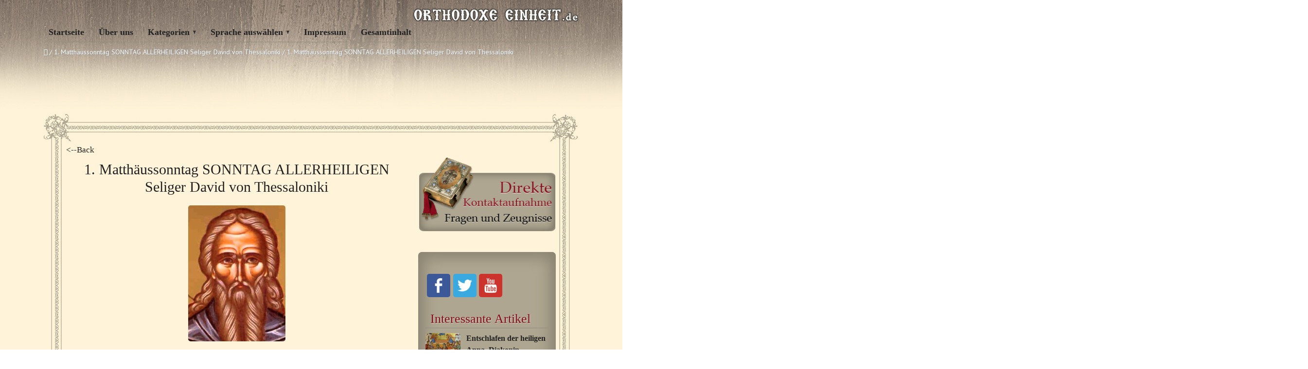

--- FILE ---
content_type: text/html; charset=UTF-8
request_url: https://www.orthodoxeeinheit.org/geistliches-leben/1-matthaeussonntag-sonntag-allerheiligen-seliger-david-von-thessaloniki/attachment/1-matthaeussonntag-sonntag-allerheiligen-seliger-david-von-thessaloniki-3/
body_size: 14864
content:
<!DOCTYPE HTML>
<html lang="de-DE">
<head>

<meta charset="UTF-8">
<link rel="shortcut icon" href="https://www.orthodoxeeinheit.org/wp-content/themes/anivia-child/images/favicon.ico" />
<meta name="viewport" content="width=device-width, initial-scale=1.0">
<meta name='robots' content='index, follow, max-image-preview:large, max-snippet:-1, max-video-preview:-1' />
<link rel="alternate" hreflang="de-de" href="https://www.orthodoxeeinheit.org/geistliches-leben/1-matthaeussonntag-sonntag-allerheiligen-seliger-david-von-thessaloniki/attachment/1-matthaeussonntag-sonntag-allerheiligen-seliger-david-von-thessaloniki-3/" />
<link rel="alternate" hreflang="x-default" href="https://www.orthodoxeeinheit.org/geistliches-leben/1-matthaeussonntag-sonntag-allerheiligen-seliger-david-von-thessaloniki/attachment/1-matthaeussonntag-sonntag-allerheiligen-seliger-david-von-thessaloniki-3/" />

	<!-- This site is optimized with the Yoast SEO plugin v22.9 - https://yoast.com/wordpress/plugins/seo/ -->
	<title>1. Matthäussonntag SONNTAG ALLERHEILIGEN Seliger David von Thessaloniki - Orthodoxe Einheit</title>
	<link rel="canonical" href="https://www.orthodoxeeinheit.org/geistliches-leben/1-matthaeussonntag-sonntag-allerheiligen-seliger-david-von-thessaloniki/attachment/1-matthaeussonntag-sonntag-allerheiligen-seliger-david-von-thessaloniki-3/" />
	<meta property="og:locale" content="de_DE" />
	<meta property="og:type" content="article" />
	<meta property="og:title" content="1. Matthäussonntag SONNTAG ALLERHEILIGEN Seliger David von Thessaloniki - Orthodoxe Einheit" />
	<meta property="og:url" content="https://www.orthodoxeeinheit.org/geistliches-leben/1-matthaeussonntag-sonntag-allerheiligen-seliger-david-von-thessaloniki/attachment/1-matthaeussonntag-sonntag-allerheiligen-seliger-david-von-thessaloniki-3/" />
	<meta property="og:site_name" content="Orthodoxe Einheit" />
	<meta property="article:modified_time" content="2016-06-20T10:45:40+00:00" />
	<meta property="og:image" content="https://www.orthodoxeeinheit.org/geistliches-leben/1-matthaeussonntag-sonntag-allerheiligen-seliger-david-von-thessaloniki/attachment/1-matthaeussonntag-sonntag-allerheiligen-seliger-david-von-thessaloniki-3" />
	<meta property="og:image:width" content="200" />
	<meta property="og:image:height" content="280" />
	<meta property="og:image:type" content="image/jpeg" />
	<script type="application/ld+json" class="yoast-schema-graph">{"@context":"https://schema.org","@graph":[{"@type":"WebPage","@id":"https://www.orthodoxeeinheit.org/geistliches-leben/1-matthaeussonntag-sonntag-allerheiligen-seliger-david-von-thessaloniki/attachment/1-matthaeussonntag-sonntag-allerheiligen-seliger-david-von-thessaloniki-3/","url":"https://www.orthodoxeeinheit.org/geistliches-leben/1-matthaeussonntag-sonntag-allerheiligen-seliger-david-von-thessaloniki/attachment/1-matthaeussonntag-sonntag-allerheiligen-seliger-david-von-thessaloniki-3/","name":"1. Matthäussonntag SONNTAG ALLERHEILIGEN Seliger David von Thessaloniki - Orthodoxe Einheit","isPartOf":{"@id":"https://www.orthodoxeeinheit.org/#website"},"primaryImageOfPage":{"@id":"https://www.orthodoxeeinheit.org/geistliches-leben/1-matthaeussonntag-sonntag-allerheiligen-seliger-david-von-thessaloniki/attachment/1-matthaeussonntag-sonntag-allerheiligen-seliger-david-von-thessaloniki-3/#primaryimage"},"image":{"@id":"https://www.orthodoxeeinheit.org/geistliches-leben/1-matthaeussonntag-sonntag-allerheiligen-seliger-david-von-thessaloniki/attachment/1-matthaeussonntag-sonntag-allerheiligen-seliger-david-von-thessaloniki-3/#primaryimage"},"thumbnailUrl":"https://www.orthodoxeeinheit.org/wp-content/uploads/2016/06/1.-Matthäussonntag-SONNTAG-ALLERHEILIGEN-Seliger-David-von-Thessaloniki-1.jpg","datePublished":"2016-06-20T10:45:29+00:00","dateModified":"2016-06-20T10:45:40+00:00","breadcrumb":{"@id":"https://www.orthodoxeeinheit.org/geistliches-leben/1-matthaeussonntag-sonntag-allerheiligen-seliger-david-von-thessaloniki/attachment/1-matthaeussonntag-sonntag-allerheiligen-seliger-david-von-thessaloniki-3/#breadcrumb"},"inLanguage":"de-DE","potentialAction":[{"@type":"ReadAction","target":["https://www.orthodoxeeinheit.org/geistliches-leben/1-matthaeussonntag-sonntag-allerheiligen-seliger-david-von-thessaloniki/attachment/1-matthaeussonntag-sonntag-allerheiligen-seliger-david-von-thessaloniki-3/"]}]},{"@type":"ImageObject","inLanguage":"de-DE","@id":"https://www.orthodoxeeinheit.org/geistliches-leben/1-matthaeussonntag-sonntag-allerheiligen-seliger-david-von-thessaloniki/attachment/1-matthaeussonntag-sonntag-allerheiligen-seliger-david-von-thessaloniki-3/#primaryimage","url":"https://www.orthodoxeeinheit.org/wp-content/uploads/2016/06/1.-Matthäussonntag-SONNTAG-ALLERHEILIGEN-Seliger-David-von-Thessaloniki-1.jpg","contentUrl":"https://www.orthodoxeeinheit.org/wp-content/uploads/2016/06/1.-Matthäussonntag-SONNTAG-ALLERHEILIGEN-Seliger-David-von-Thessaloniki-1.jpg","width":200,"height":280,"caption":"1. Matthäussonntag SONNTAG ALLERHEILIGEN Seliger David von Thessaloniki"},{"@type":"BreadcrumbList","@id":"https://www.orthodoxeeinheit.org/geistliches-leben/1-matthaeussonntag-sonntag-allerheiligen-seliger-david-von-thessaloniki/attachment/1-matthaeussonntag-sonntag-allerheiligen-seliger-david-von-thessaloniki-3/#breadcrumb","itemListElement":[{"@type":"ListItem","position":1,"name":"Home","item":"https://www.orthodoxeeinheit.org/"},{"@type":"ListItem","position":2,"name":"1. Matthäussonntag SONNTAG ALLERHEILIGEN Seliger David von Thessaloniki","item":"https://www.orthodoxeeinheit.org/geistliches-leben/1-matthaeussonntag-sonntag-allerheiligen-seliger-david-von-thessaloniki/"},{"@type":"ListItem","position":3,"name":"1. Matthäussonntag SONNTAG ALLERHEILIGEN Seliger David von Thessaloniki"}]},{"@type":"WebSite","@id":"https://www.orthodoxeeinheit.org/#website","url":"https://www.orthodoxeeinheit.org/","name":"Orthodoxe Einheit","description":"Site-ul https://orthodoxeeinheit.org","potentialAction":[{"@type":"SearchAction","target":{"@type":"EntryPoint","urlTemplate":"https://www.orthodoxeeinheit.org/?s={search_term_string}"},"query-input":"required name=search_term_string"}],"inLanguage":"de-DE"}]}</script>
	<!-- / Yoast SEO plugin. -->


<link rel="alternate" type="application/rss+xml" title="Orthodoxe Einheit &raquo; Feed" href="https://www.orthodoxeeinheit.org/feed/" />
<script type="text/javascript">
/* <![CDATA[ */
window._wpemojiSettings = {"baseUrl":"https:\/\/s.w.org\/images\/core\/emoji\/15.0.3\/72x72\/","ext":".png","svgUrl":"https:\/\/s.w.org\/images\/core\/emoji\/15.0.3\/svg\/","svgExt":".svg","source":{"concatemoji":"https:\/\/www.orthodoxeeinheit.org\/wp-includes\/js\/wp-emoji-release.min.js?ver=6.5.5"}};
/*! This file is auto-generated */
!function(i,n){var o,s,e;function c(e){try{var t={supportTests:e,timestamp:(new Date).valueOf()};sessionStorage.setItem(o,JSON.stringify(t))}catch(e){}}function p(e,t,n){e.clearRect(0,0,e.canvas.width,e.canvas.height),e.fillText(t,0,0);var t=new Uint32Array(e.getImageData(0,0,e.canvas.width,e.canvas.height).data),r=(e.clearRect(0,0,e.canvas.width,e.canvas.height),e.fillText(n,0,0),new Uint32Array(e.getImageData(0,0,e.canvas.width,e.canvas.height).data));return t.every(function(e,t){return e===r[t]})}function u(e,t,n){switch(t){case"flag":return n(e,"\ud83c\udff3\ufe0f\u200d\u26a7\ufe0f","\ud83c\udff3\ufe0f\u200b\u26a7\ufe0f")?!1:!n(e,"\ud83c\uddfa\ud83c\uddf3","\ud83c\uddfa\u200b\ud83c\uddf3")&&!n(e,"\ud83c\udff4\udb40\udc67\udb40\udc62\udb40\udc65\udb40\udc6e\udb40\udc67\udb40\udc7f","\ud83c\udff4\u200b\udb40\udc67\u200b\udb40\udc62\u200b\udb40\udc65\u200b\udb40\udc6e\u200b\udb40\udc67\u200b\udb40\udc7f");case"emoji":return!n(e,"\ud83d\udc26\u200d\u2b1b","\ud83d\udc26\u200b\u2b1b")}return!1}function f(e,t,n){var r="undefined"!=typeof WorkerGlobalScope&&self instanceof WorkerGlobalScope?new OffscreenCanvas(300,150):i.createElement("canvas"),a=r.getContext("2d",{willReadFrequently:!0}),o=(a.textBaseline="top",a.font="600 32px Arial",{});return e.forEach(function(e){o[e]=t(a,e,n)}),o}function t(e){var t=i.createElement("script");t.src=e,t.defer=!0,i.head.appendChild(t)}"undefined"!=typeof Promise&&(o="wpEmojiSettingsSupports",s=["flag","emoji"],n.supports={everything:!0,everythingExceptFlag:!0},e=new Promise(function(e){i.addEventListener("DOMContentLoaded",e,{once:!0})}),new Promise(function(t){var n=function(){try{var e=JSON.parse(sessionStorage.getItem(o));if("object"==typeof e&&"number"==typeof e.timestamp&&(new Date).valueOf()<e.timestamp+604800&&"object"==typeof e.supportTests)return e.supportTests}catch(e){}return null}();if(!n){if("undefined"!=typeof Worker&&"undefined"!=typeof OffscreenCanvas&&"undefined"!=typeof URL&&URL.createObjectURL&&"undefined"!=typeof Blob)try{var e="postMessage("+f.toString()+"("+[JSON.stringify(s),u.toString(),p.toString()].join(",")+"));",r=new Blob([e],{type:"text/javascript"}),a=new Worker(URL.createObjectURL(r),{name:"wpTestEmojiSupports"});return void(a.onmessage=function(e){c(n=e.data),a.terminate(),t(n)})}catch(e){}c(n=f(s,u,p))}t(n)}).then(function(e){for(var t in e)n.supports[t]=e[t],n.supports.everything=n.supports.everything&&n.supports[t],"flag"!==t&&(n.supports.everythingExceptFlag=n.supports.everythingExceptFlag&&n.supports[t]);n.supports.everythingExceptFlag=n.supports.everythingExceptFlag&&!n.supports.flag,n.DOMReady=!1,n.readyCallback=function(){n.DOMReady=!0}}).then(function(){return e}).then(function(){var e;n.supports.everything||(n.readyCallback(),(e=n.source||{}).concatemoji?t(e.concatemoji):e.wpemoji&&e.twemoji&&(t(e.twemoji),t(e.wpemoji)))}))}((window,document),window._wpemojiSettings);
/* ]]> */
</script>
<link rel='stylesheet' id='fbuilder_font-awesome_css-css' href='https://www.orthodoxeeinheit.org/wp-content/plugins/frontend_builder/css/font-awesome.css?ver=6.5.5' type='text/css' media='all' />
<link rel='stylesheet' id='fbuilder_fornt_css-css' href='https://www.orthodoxeeinheit.org/wp-content/plugins/frontend_builder/css/front.css?ver=6.5.5' type='text/css' media='all' />
<link rel='stylesheet' id='font-awesome-css' href='https://www.orthodoxeeinheit.org/wp-content/plugins/frontend_builder/font/fawesome/font-awesome.css?ver=6.5.5' type='text/css' media='all' />
<link rel='stylesheet' id='font-creative-css' href='https://www.orthodoxeeinheit.org/wp-content/plugins/frontend_builder/font/alternative/styles.css?ver=6.5.5' type='text/css' media='all' />
<link rel='stylesheet' id='font-alternative-css' href='https://www.orthodoxeeinheit.org/wp-content/plugins/frontend_builder/font/creative/styles.css?ver=6.5.5' type='text/css' media='all' />
<link rel='stylesheet' id='fbuilder_prettyphoto_css-css' href='https://www.orthodoxeeinheit.org/wp-content/plugins/frontend_builder/css/jquery.prettyphoto.css?ver=6.5.5' type='text/css' media='all' />
<link rel='stylesheet' id='fbuilder_swiper_css-css' href='https://www.orthodoxeeinheit.org/wp-content/plugins/frontend_builder/css/idangerous.swiper.css?ver=6.5.5' type='text/css' media='all' />
<link rel='stylesheet' id='fbuilder_YTPlayer_css-css' href='https://www.orthodoxeeinheit.org/wp-content/plugins/frontend_builder/css/mb.YTVPlayer.css?ver=6.5.5' type='text/css' media='all' />
<link rel='stylesheet' id='fbuilder_animate_css-css' href='https://www.orthodoxeeinheit.org/wp-content/plugins/frontend_builder/css/animate.css?ver=6.5.5' type='text/css' media='all' />
<link rel='stylesheet' id='fbuilder_shortcode_css-css' href='https://www.orthodoxeeinheit.org/wp-content/plugins/frontend_builder/css/shortcodes.css?ver=6.5.5' type='text/css' media='all' />
<style id='wp-emoji-styles-inline-css' type='text/css'>

	img.wp-smiley, img.emoji {
		display: inline !important;
		border: none !important;
		box-shadow: none !important;
		height: 1em !important;
		width: 1em !important;
		margin: 0 0.07em !important;
		vertical-align: -0.1em !important;
		background: none !important;
		padding: 0 !important;
	}
</style>
<link rel='stylesheet' id='wp-block-library-css' href='https://www.orthodoxeeinheit.org/wp-includes/css/dist/block-library/style.min.css?ver=6.5.5' type='text/css' media='all' />
<style id='classic-theme-styles-inline-css' type='text/css'>
/*! This file is auto-generated */
.wp-block-button__link{color:#fff;background-color:#32373c;border-radius:9999px;box-shadow:none;text-decoration:none;padding:calc(.667em + 2px) calc(1.333em + 2px);font-size:1.125em}.wp-block-file__button{background:#32373c;color:#fff;text-decoration:none}
</style>
<style id='global-styles-inline-css' type='text/css'>
body{--wp--preset--color--black: #000000;--wp--preset--color--cyan-bluish-gray: #abb8c3;--wp--preset--color--white: #ffffff;--wp--preset--color--pale-pink: #f78da7;--wp--preset--color--vivid-red: #cf2e2e;--wp--preset--color--luminous-vivid-orange: #ff6900;--wp--preset--color--luminous-vivid-amber: #fcb900;--wp--preset--color--light-green-cyan: #7bdcb5;--wp--preset--color--vivid-green-cyan: #00d084;--wp--preset--color--pale-cyan-blue: #8ed1fc;--wp--preset--color--vivid-cyan-blue: #0693e3;--wp--preset--color--vivid-purple: #9b51e0;--wp--preset--gradient--vivid-cyan-blue-to-vivid-purple: linear-gradient(135deg,rgba(6,147,227,1) 0%,rgb(155,81,224) 100%);--wp--preset--gradient--light-green-cyan-to-vivid-green-cyan: linear-gradient(135deg,rgb(122,220,180) 0%,rgb(0,208,130) 100%);--wp--preset--gradient--luminous-vivid-amber-to-luminous-vivid-orange: linear-gradient(135deg,rgba(252,185,0,1) 0%,rgba(255,105,0,1) 100%);--wp--preset--gradient--luminous-vivid-orange-to-vivid-red: linear-gradient(135deg,rgba(255,105,0,1) 0%,rgb(207,46,46) 100%);--wp--preset--gradient--very-light-gray-to-cyan-bluish-gray: linear-gradient(135deg,rgb(238,238,238) 0%,rgb(169,184,195) 100%);--wp--preset--gradient--cool-to-warm-spectrum: linear-gradient(135deg,rgb(74,234,220) 0%,rgb(151,120,209) 20%,rgb(207,42,186) 40%,rgb(238,44,130) 60%,rgb(251,105,98) 80%,rgb(254,248,76) 100%);--wp--preset--gradient--blush-light-purple: linear-gradient(135deg,rgb(255,206,236) 0%,rgb(152,150,240) 100%);--wp--preset--gradient--blush-bordeaux: linear-gradient(135deg,rgb(254,205,165) 0%,rgb(254,45,45) 50%,rgb(107,0,62) 100%);--wp--preset--gradient--luminous-dusk: linear-gradient(135deg,rgb(255,203,112) 0%,rgb(199,81,192) 50%,rgb(65,88,208) 100%);--wp--preset--gradient--pale-ocean: linear-gradient(135deg,rgb(255,245,203) 0%,rgb(182,227,212) 50%,rgb(51,167,181) 100%);--wp--preset--gradient--electric-grass: linear-gradient(135deg,rgb(202,248,128) 0%,rgb(113,206,126) 100%);--wp--preset--gradient--midnight: linear-gradient(135deg,rgb(2,3,129) 0%,rgb(40,116,252) 100%);--wp--preset--font-size--small: 13px;--wp--preset--font-size--medium: 20px;--wp--preset--font-size--large: 36px;--wp--preset--font-size--x-large: 42px;--wp--preset--spacing--20: 0.44rem;--wp--preset--spacing--30: 0.67rem;--wp--preset--spacing--40: 1rem;--wp--preset--spacing--50: 1.5rem;--wp--preset--spacing--60: 2.25rem;--wp--preset--spacing--70: 3.38rem;--wp--preset--spacing--80: 5.06rem;--wp--preset--shadow--natural: 6px 6px 9px rgba(0, 0, 0, 0.2);--wp--preset--shadow--deep: 12px 12px 50px rgba(0, 0, 0, 0.4);--wp--preset--shadow--sharp: 6px 6px 0px rgba(0, 0, 0, 0.2);--wp--preset--shadow--outlined: 6px 6px 0px -3px rgba(255, 255, 255, 1), 6px 6px rgba(0, 0, 0, 1);--wp--preset--shadow--crisp: 6px 6px 0px rgba(0, 0, 0, 1);}:where(.is-layout-flex){gap: 0.5em;}:where(.is-layout-grid){gap: 0.5em;}body .is-layout-flex{display: flex;}body .is-layout-flex{flex-wrap: wrap;align-items: center;}body .is-layout-flex > *{margin: 0;}body .is-layout-grid{display: grid;}body .is-layout-grid > *{margin: 0;}:where(.wp-block-columns.is-layout-flex){gap: 2em;}:where(.wp-block-columns.is-layout-grid){gap: 2em;}:where(.wp-block-post-template.is-layout-flex){gap: 1.25em;}:where(.wp-block-post-template.is-layout-grid){gap: 1.25em;}.has-black-color{color: var(--wp--preset--color--black) !important;}.has-cyan-bluish-gray-color{color: var(--wp--preset--color--cyan-bluish-gray) !important;}.has-white-color{color: var(--wp--preset--color--white) !important;}.has-pale-pink-color{color: var(--wp--preset--color--pale-pink) !important;}.has-vivid-red-color{color: var(--wp--preset--color--vivid-red) !important;}.has-luminous-vivid-orange-color{color: var(--wp--preset--color--luminous-vivid-orange) !important;}.has-luminous-vivid-amber-color{color: var(--wp--preset--color--luminous-vivid-amber) !important;}.has-light-green-cyan-color{color: var(--wp--preset--color--light-green-cyan) !important;}.has-vivid-green-cyan-color{color: var(--wp--preset--color--vivid-green-cyan) !important;}.has-pale-cyan-blue-color{color: var(--wp--preset--color--pale-cyan-blue) !important;}.has-vivid-cyan-blue-color{color: var(--wp--preset--color--vivid-cyan-blue) !important;}.has-vivid-purple-color{color: var(--wp--preset--color--vivid-purple) !important;}.has-black-background-color{background-color: var(--wp--preset--color--black) !important;}.has-cyan-bluish-gray-background-color{background-color: var(--wp--preset--color--cyan-bluish-gray) !important;}.has-white-background-color{background-color: var(--wp--preset--color--white) !important;}.has-pale-pink-background-color{background-color: var(--wp--preset--color--pale-pink) !important;}.has-vivid-red-background-color{background-color: var(--wp--preset--color--vivid-red) !important;}.has-luminous-vivid-orange-background-color{background-color: var(--wp--preset--color--luminous-vivid-orange) !important;}.has-luminous-vivid-amber-background-color{background-color: var(--wp--preset--color--luminous-vivid-amber) !important;}.has-light-green-cyan-background-color{background-color: var(--wp--preset--color--light-green-cyan) !important;}.has-vivid-green-cyan-background-color{background-color: var(--wp--preset--color--vivid-green-cyan) !important;}.has-pale-cyan-blue-background-color{background-color: var(--wp--preset--color--pale-cyan-blue) !important;}.has-vivid-cyan-blue-background-color{background-color: var(--wp--preset--color--vivid-cyan-blue) !important;}.has-vivid-purple-background-color{background-color: var(--wp--preset--color--vivid-purple) !important;}.has-black-border-color{border-color: var(--wp--preset--color--black) !important;}.has-cyan-bluish-gray-border-color{border-color: var(--wp--preset--color--cyan-bluish-gray) !important;}.has-white-border-color{border-color: var(--wp--preset--color--white) !important;}.has-pale-pink-border-color{border-color: var(--wp--preset--color--pale-pink) !important;}.has-vivid-red-border-color{border-color: var(--wp--preset--color--vivid-red) !important;}.has-luminous-vivid-orange-border-color{border-color: var(--wp--preset--color--luminous-vivid-orange) !important;}.has-luminous-vivid-amber-border-color{border-color: var(--wp--preset--color--luminous-vivid-amber) !important;}.has-light-green-cyan-border-color{border-color: var(--wp--preset--color--light-green-cyan) !important;}.has-vivid-green-cyan-border-color{border-color: var(--wp--preset--color--vivid-green-cyan) !important;}.has-pale-cyan-blue-border-color{border-color: var(--wp--preset--color--pale-cyan-blue) !important;}.has-vivid-cyan-blue-border-color{border-color: var(--wp--preset--color--vivid-cyan-blue) !important;}.has-vivid-purple-border-color{border-color: var(--wp--preset--color--vivid-purple) !important;}.has-vivid-cyan-blue-to-vivid-purple-gradient-background{background: var(--wp--preset--gradient--vivid-cyan-blue-to-vivid-purple) !important;}.has-light-green-cyan-to-vivid-green-cyan-gradient-background{background: var(--wp--preset--gradient--light-green-cyan-to-vivid-green-cyan) !important;}.has-luminous-vivid-amber-to-luminous-vivid-orange-gradient-background{background: var(--wp--preset--gradient--luminous-vivid-amber-to-luminous-vivid-orange) !important;}.has-luminous-vivid-orange-to-vivid-red-gradient-background{background: var(--wp--preset--gradient--luminous-vivid-orange-to-vivid-red) !important;}.has-very-light-gray-to-cyan-bluish-gray-gradient-background{background: var(--wp--preset--gradient--very-light-gray-to-cyan-bluish-gray) !important;}.has-cool-to-warm-spectrum-gradient-background{background: var(--wp--preset--gradient--cool-to-warm-spectrum) !important;}.has-blush-light-purple-gradient-background{background: var(--wp--preset--gradient--blush-light-purple) !important;}.has-blush-bordeaux-gradient-background{background: var(--wp--preset--gradient--blush-bordeaux) !important;}.has-luminous-dusk-gradient-background{background: var(--wp--preset--gradient--luminous-dusk) !important;}.has-pale-ocean-gradient-background{background: var(--wp--preset--gradient--pale-ocean) !important;}.has-electric-grass-gradient-background{background: var(--wp--preset--gradient--electric-grass) !important;}.has-midnight-gradient-background{background: var(--wp--preset--gradient--midnight) !important;}.has-small-font-size{font-size: var(--wp--preset--font-size--small) !important;}.has-medium-font-size{font-size: var(--wp--preset--font-size--medium) !important;}.has-large-font-size{font-size: var(--wp--preset--font-size--large) !important;}.has-x-large-font-size{font-size: var(--wp--preset--font-size--x-large) !important;}
.wp-block-navigation a:where(:not(.wp-element-button)){color: inherit;}
:where(.wp-block-post-template.is-layout-flex){gap: 1.25em;}:where(.wp-block-post-template.is-layout-grid){gap: 1.25em;}
:where(.wp-block-columns.is-layout-flex){gap: 2em;}:where(.wp-block-columns.is-layout-grid){gap: 2em;}
.wp-block-pullquote{font-size: 1.5em;line-height: 1.6;}
</style>
<link rel='stylesheet' id='wpml-blocks-css' href='https://www.orthodoxeeinheit.org/wp-content/plugins/sitepress-multilingual-cms/dist/css/blocks/styles.css?ver=4.6.11' type='text/css' media='all' />
<link rel='stylesheet' id='contact-form-7-css' href='https://www.orthodoxeeinheit.org/wp-content/plugins/contact-form-7/includes/css/styles.css?ver=5.9.6' type='text/css' media='all' />
<link rel='stylesheet' id='crafty-social-buttons-styles-css' href='https://www.orthodoxeeinheit.org/wp-content/plugins/crafty-social-buttons/css/public.min.css?ver=1.5.3' type='text/css' media='all' />
<link rel='stylesheet' id='sosere-recommendation-style-css' href='https://www.orthodoxeeinheit.org/wp-content/plugins/social-semantic-recommendation-sosere/sosere_css/sosere-recommendation.css?ver=6.5.5' type='text/css' media='all' />
<link rel='stylesheet' id='wpml-legacy-dropdown-0-css' href='https://www.orthodoxeeinheit.org/wp-content/plugins/sitepress-multilingual-cms/templates/language-switchers/legacy-dropdown/style.min.css?ver=1' type='text/css' media='all' />
<style id='wpml-legacy-dropdown-0-inline-css' type='text/css'>
.wpml-ls-statics-shortcode_actions, .wpml-ls-statics-shortcode_actions .wpml-ls-sub-menu, .wpml-ls-statics-shortcode_actions a {border-color:#cdcdcd;}.wpml-ls-statics-shortcode_actions a, .wpml-ls-statics-shortcode_actions .wpml-ls-sub-menu a, .wpml-ls-statics-shortcode_actions .wpml-ls-sub-menu a:link, .wpml-ls-statics-shortcode_actions li:not(.wpml-ls-current-language) .wpml-ls-link, .wpml-ls-statics-shortcode_actions li:not(.wpml-ls-current-language) .wpml-ls-link:link {color:#444444;background-color:#ffffff;}.wpml-ls-statics-shortcode_actions a, .wpml-ls-statics-shortcode_actions .wpml-ls-sub-menu a:hover,.wpml-ls-statics-shortcode_actions .wpml-ls-sub-menu a:focus, .wpml-ls-statics-shortcode_actions .wpml-ls-sub-menu a:link:hover, .wpml-ls-statics-shortcode_actions .wpml-ls-sub-menu a:link:focus {color:#000000;background-color:#eeeeee;}.wpml-ls-statics-shortcode_actions .wpml-ls-current-language > a {color:#444444;background-color:#ffffff;}.wpml-ls-statics-shortcode_actions .wpml-ls-current-language:hover>a, .wpml-ls-statics-shortcode_actions .wpml-ls-current-language>a:focus {color:#000000;background-color:#eeeeee;}
</style>
<link rel='stylesheet' id='wp-pagenavi-css' href='https://www.orthodoxeeinheit.org/wp-content/plugins/wp-pagenavi/pagenavi-css.css?ver=2.70' type='text/css' media='all' />
<link rel='stylesheet' id='cms-navigation-style-base-css' href='https://www.orthodoxeeinheit.org/wp-content/plugins/wpml-cms-nav/res/css/cms-navigation-base.css?ver=1.5.5' type='text/css' media='screen' />
<link rel='stylesheet' id='cms-navigation-style-css' href='https://www.orthodoxeeinheit.org/wp-content/plugins/wpml-cms-nav/res/css/cms-navigation.css?ver=1.5.5' type='text/css' media='screen' />
<link rel='stylesheet' id='bootstrap-css' href='https://www.orthodoxeeinheit.org/wp-content/themes/anivia-child/assets/bootstrap/css/bootstrap.min.css?ver=6.5.5' type='text/css' media='all' />
<link rel='stylesheet' id='socialbro-css' href='https://www.orthodoxeeinheit.org/wp-content/themes/anivia/extras/socialbro/socialbro.css?ver=6.5.5' type='text/css' media='all' />
<link rel='stylesheet' id='anivia-style-css' href='https://www.orthodoxeeinheit.org/wp-content/themes/anivia-child/style.css?ver=6.5.5' type='text/css' media='all' />
<link rel='stylesheet' id='newsletter-css' href='https://www.orthodoxeeinheit.org/wp-content/plugins/newsletter/style.css?ver=8.4.0' type='text/css' media='all' />
<link rel='stylesheet' id='anivia-font-css' href='https://fonts.googleapis.com/css?family=PT+Sans%3A100%2C200%2C300%2C300italic%2C400%2C400italic%2C500%2C600%2C700%2C700italic%2C800&#038;ver=6.5.5#038;subset=all' type='text/css' media='all' />
<link rel='stylesheet' id='anivia-fontheader-css' href='https://fonts.googleapis.com/css?family=Roboto+Condensed%3A100%2C200%2C300%2C300italic%2C400%2C400italic%2C500%2C600%2C700%2C700italic%2C800&#038;ver=6.5.5#038;subset=all' type='text/css' media='all' />
<script type="text/javascript" src="https://www.orthodoxeeinheit.org/wp-includes/js/jquery/jquery.min.js?ver=3.7.1" id="jquery-core-js"></script>
<script type="text/javascript" src="https://www.orthodoxeeinheit.org/wp-includes/js/jquery/jquery-migrate.min.js?ver=3.4.1" id="jquery-migrate-js"></script>
<script type="text/javascript" src="https://www.orthodoxeeinheit.org/wp-content/plugins/sitepress-multilingual-cms/templates/language-switchers/legacy-dropdown/script.min.js?ver=1" id="wpml-legacy-dropdown-0-js"></script>
<link rel="https://api.w.org/" href="https://www.orthodoxeeinheit.org/wp-json/" /><link rel="alternate" type="application/json" href="https://www.orthodoxeeinheit.org/wp-json/wp/v2/media/35088" /><link rel="EditURI" type="application/rsd+xml" title="RSD" href="https://www.orthodoxeeinheit.org/xmlrpc.php?rsd" />
<meta name="generator" content="WordPress 6.5.5" />
<link rel='shortlink' href='https://www.orthodoxeeinheit.org/?p=35088' />
<link rel="alternate" type="application/json+oembed" href="https://www.orthodoxeeinheit.org/wp-json/oembed/1.0/embed?url=https%3A%2F%2Fwww.orthodoxeeinheit.org%2Fgeistliches-leben%2F1-matthaeussonntag-sonntag-allerheiligen-seliger-david-von-thessaloniki%2Fattachment%2F1-matthaeussonntag-sonntag-allerheiligen-seliger-david-von-thessaloniki-3%2F" />
<link rel="alternate" type="text/xml+oembed" href="https://www.orthodoxeeinheit.org/wp-json/oembed/1.0/embed?url=https%3A%2F%2Fwww.orthodoxeeinheit.org%2Fgeistliches-leben%2F1-matthaeussonntag-sonntag-allerheiligen-seliger-david-von-thessaloniki%2Fattachment%2F1-matthaeussonntag-sonntag-allerheiligen-seliger-david-von-thessaloniki-3%2F&#038;format=xml" />
<meta name="generator" content="WPML ver:4.6.11 stt:3;" />
<!-- start Simple Custom CSS and JS -->
<!-- Google tag (gtag.js) -->
<script async src="https://www.googletagmanager.com/gtag/js?id=G-QL89C8GT5G"></script>
<script>
  window.dataLayer = window.dataLayer || [];
  function gtag(){dataLayer.push(arguments);}
  gtag('js', new Date());

  gtag('config', 'G-QL89C8GT5G');
</script><!-- end Simple Custom CSS and JS -->

<style>	
</style>
<style>
#fbuilder_content_wrapper .fbuilder_row > div:last-child, .anivia_row > div:last-child,  #fbuilder_wrapper.fbuilder_wrapper_one-fourth-right-sidebar, #fbuilder_wrapper.fbuilder_wrapper_one-fourth-left-sidebar, #fbuilder_wrapper.fbuilder_wrapper_one-third-right-sidebar, #fbuilder_wrapper.fbuilder_wrapper_one-third-left-sidebar {
	margin: 0px -24px;
}

.fbuilder_column.fbuilder_column-1-1, .fbuilder_column.fbuilder_column-1-2, .fbuilder_column.fbuilder_column-1-3, .fbuilder_column.fbuilder_column-2-3, .fbuilder_sidebar.fbuilder_one-fourth-right-sidebar, .fbuilder_sidebar.fbuilder_one-fourth-left-sidebar, .fbuilder_sidebar.fbuilder_one-third-right-sidebar, .fbuilder_sidebar.fbuilder_one-third-left-sidebar, .fbuilder_column.fbuilder_column-1-4, .fbuilder_column.fbuilder_column-3-4, .fbuilder_column.fbuilder_column-1-5, .fbuilder_column.fbuilder_column-2-5, .fbuilder_column.fbuilder_column-3-5, .fbuilder_column.fbuilder_column-4-5, .fbuilder_wrapper_one-fourth-left-sidebar #fbuilder_content_wrapper, .fbuilder_wrapper_one-third-left-sidebar #fbuilder_content_wrapper, .fbuilder_wrapper_one-fourth-right-sidebar #fbuilder_content_wrapper, .fbuilder_wrapper_one-third-right-sidebar #fbuilder_content_wrapper{
	border-right:24px solid transparent;
	border-left:24px solid transparent;
}

@media screen and (max-width: 1200px) {

	#fbuilder_content_wrapper .fbuilder_row > div:last-child, .anivia_row > div:last-child,  #fbuilder_wrapper.fbuilder_wrapper_one-fourth-right-sidebar, #fbuilder_wrapper.fbuilder_wrapper_one-fourth-left-sidebar, #fbuilder_wrapper.fbuilder_wrapper_one-third-right-sidebar, #fbuilder_wrapper.fbuilder_wrapper_one-third-left-sidebar {
		margin: 0px -18px;
	}
	.fbuilder_column.fbuilder_column-1-1, .fbuilder_column.fbuilder_column-1-2, .fbuilder_column.fbuilder_column-1-3, .fbuilder_column.fbuilder_column-2-3, .fbuilder_sidebar.fbuilder_one-fourth-right-sidebar, .fbuilder_sidebar.fbuilder_one-fourth-left-sidebar, .fbuilder_sidebar.fbuilder_one-third-right-sidebar, .fbuilder_sidebar.fbuilder_one-third-left-sidebar, .fbuilder_column.fbuilder_column-1-4, .fbuilder_column.fbuilder_column-3-4, .fbuilder_column.fbuilder_column-1-5, .fbuilder_column.fbuilder_column-2-5, .fbuilder_column.fbuilder_column-3-5, .fbuilder_column.fbuilder_column-4-5, .fbuilder_wrapper_one-fourth-left-sidebar #fbuilder_content_wrapper, .fbuilder_wrapper_one-third-left-sidebar #fbuilder_content_wrapper, .fbuilder_wrapper_one-fourth-right-sidebar #fbuilder_content_wrapper, .fbuilder_wrapper_one-third-right-sidebar #fbuilder_content_wrapper{
		border-right:18px solid transparent;
		border-left:18px solid transparent;
	}
}
@media screen and (max-width: 960px) {
	#fbuilder_content_wrapper .fbuilder_row > div:last-child, .anivia_row > div:last-child,  #fbuilder_wrapper.fbuilder_wrapper_one-fourth-right-sidebar, #fbuilder_wrapper.fbuilder_wrapper_one-fourth-left-sidebar, #fbuilder_wrapper.fbuilder_wrapper_one-third-right-sidebar, #fbuilder_wrapper.fbuilder_wrapper_one-third-left-sidebar {
		margin: 0px -12px;
	}

	.fbuilder_column.fbuilder_column-1-1, .fbuilder_column.fbuilder_column-1-2, .fbuilder_column.fbuilder_column-1-3, .fbuilder_column.fbuilder_column-2-3, .fbuilder_sidebar.fbuilder_one-fourth-right-sidebar, .fbuilder_sidebar.fbuilder_one-fourth-left-sidebar, .fbuilder_sidebar.fbuilder_one-third-right-sidebar, .fbuilder_sidebar.fbuilder_one-third-left-sidebar, .fbuilder_column.fbuilder_column-1-4, .fbuilder_column.fbuilder_column-3-4, .fbuilder_column.fbuilder_column-1-5, .fbuilder_column.fbuilder_column-2-5, .fbuilder_column.fbuilder_column-3-5, .fbuilder_column.fbuilder_column-4-5, .fbuilder_wrapper_one-fourth-left-sidebar #fbuilder_content_wrapper, .fbuilder_wrapper_one-third-left-sidebar #fbuilder_content_wrapper, .fbuilder_wrapper_one-fourth-right-sidebar #fbuilder_content_wrapper, .fbuilder_wrapper_one-third-right-sidebar #fbuilder_content_wrapper{
		border-right:12px solid transparent;
		border-left:12px solid transparent;
	}
}
@media screen and (max-width: 768px) {
	.fbuilder_column.fbuilder_column-1-1, .fbuilder_column.fbuilder_column-1-2, .fbuilder_column.fbuilder_column-1-3, .fbuilder_column.fbuilder_column-2-3, .fbuilder_sidebar.fbuilder_one-fourth-right-sidebar, .fbuilder_sidebar.fbuilder_one-fourth-left-sidebar, .fbuilder_sidebar.fbuilder_one-third-right-sidebar, .fbuilder_sidebar.fbuilder_one-third-left-sidebar, .fbuilder_column.fbuilder_column-1-4, .fbuilder_column.fbuilder_column-3-4, .fbuilder_column.fbuilder_column-1-5, .fbuilder_column.fbuilder_column-2-5, .fbuilder_column.fbuilder_column-3-5, .fbuilder_column.fbuilder_column-4-5, .fbuilder_wrapper_one-fourth-left-sidebar #fbuilder_content_wrapper, .fbuilder_wrapper_one-third-left-sidebar #fbuilder_content_wrapper, .fbuilder_wrapper_one-fourth-right-sidebar #fbuilder_content_wrapper, .fbuilder_wrapper_one-third-right-sidebar #fbuilder_content_wrapper{
		width:100%;
		border-width:0;
	}
	.frb_pricing_column_label {
		display:none;
	}
	.frb_pricing_container_1col table {
		width:100% !important;
	}
	.frb_pricing_container_2col table{
		width:200% !important;
	}
	.frb_pricing_container_3col table{
		width:300% !important;
	}
	.frb_pricing_container_4col table{
		width:400% !important;
	}
	.frb_pricing_container_5col table{
		width:500% !important;
	}
	.frb_pricing_table td {
		border-right:0 !important;
	}
	#fbuilder_content_wrapper .fbuilder_row > div:last-child, .anivia_row > div:last-child,  .fbuilder_wrapper_one-third-left-sidebar .fbuilder_row, .fbuilder_wrapper_one-third-right-sidebar .fbuilder_row, .fbuilder_wrapper_one-fourth-left-sidebar .fbuilder_row, .fbuilder_wrapper_one-fourth-right-sidebar .fbuilder_row, .fbuilder_row_controls  {
		margin: 0px;
	}
	.frb_pricing_controls,
	.frb_pricing_section_responsive,
	.frb_pricing_label_responsive {
		display:block;
	}


}



</style>
<style type='text/css'>
.anivia_container, .header_holder, .menu_wrapper > ul, .magazine_footer_wide .copyright, .anivia_boxed .top-separator, .breadcrumbs, body.anivia_boxed #anivia_wrapper, .social_header, .blog-layout.anivia_boxed .footer_wrapper.solid_box, .header_wrapper nav li.menu-item.has_sidebar ul.navmenu_fullwidth li.sidebar_holder {max-width:1100px}</style>
<style id='anivia_styles' type='text/css'>

	body {color:#333333;}
	.small_separator {background: #cccccc;}

	a, a:hover, .menu_wrapper a:hover {color: #918B7D;}
	.text_color_default, .text_color_default:hover, .text_color_default:focus {color: #333333;}
	.background-color-main-before:before {background: #918B7D !important;}
	.tagcloud a, .single-tags-list a {background: #fff3d9 !important;}
	.tagcloud a:hover, .single-tags-list a:hover {background: #918B7D !important;}
	.background-color-main, #respond input#submit, button.yop_poll_vote_button, .widget.sendpress input[type="submit"] {background: #918B7D;}
	.hover-background-color-lighter-main:hover, #respond input#submit:hover, .yop_poll_vote_button:hover, .widget.sendpress input[type="submit"]:hover {background: #840113 !important;}
	.hover-background-color-main:hover {background: #918B7D !important;}
	.menu_wrapper.relative > ul > li > a:hover, .menu_wrapper.relative ul > li.current-menu-item > a {color: #918B7D !important;}
	.header_wrapper .menu_wrapper.relative > ul > li.current-menu-item, .header_wrapper .menu_wrapper.relative > ul > li.current-menu-ancestor {background: #918B7D !important;}
	.background-color-main-rgba {background: rgba(145,139,125,0.9) !important;}
	.background-color-passive,.current.hover-background-color-main, .current.hover-background-color-main:hover {background: #fff3d9 !important;}
	.border-color-main, .menu_wrapper.relative.solid, .widget.sendpress input[type="text"] {border-color: #918B7D !important;}
	.text-color-main {color: #918B7D !important;}
	.text-color-pale, .wp-caption-text, .yop_poll_result_link, .form-allowed-tags, .form-allowed-tags * {color: #a3a4a5 !important;}
	.hover-text-color-main:hover, .footer_nav_solid a:hover {color: #918B7D !important;}
	.link-color-main, .date_tags_comments a {color:#918B7D !important;}
	.background-color-pale-passive {background:#e7e7e7;}
	.blog-layout .sidebar_wrapper li, .blog-layout .frb_sidebar li {border-color:#a3a4a5 !important;}
	.blog-layout .sidebar_wrapper li a, .blog-layout .frb_sidebar li a {color:#a3a4a5}
	.menu_wrapper.solid ul li ul.sub-menu {border-color: #918B7D !important;}
	.menu_wrapper.solid .sub-menu li a:hover {color: #918B7D !important;}
	.border-color-pale,.next-post-link, .prev-post-link, .news-layout .menu_wrapper.solid .sub-menu li, .footer_header .footer_counter, nav.menu_wrapper.relative.solid ul li.is_fullwidth.hasno_sidebar > ul > li > a  {border-color: #cccccc !important;}
	.infinite-load-button {border-color:#cccccc !important;color:#cccccc !important;}
	.border-color-default {border-color: #333333 !important;}
	.bg-color-text, .separator_footer {background-color: #333333 !important;}
	.blog-layout .footer_wrapper a:hover, .news-layout .footer_nav a {color: #918B7D !important;}
	#anivia_wrapper, .social_header, body.anivia_wide #anivia_sticky, .hover_transparent.not-transparent {background-color:#fff3d9;}
	.control_single.active, .widget-tabs-wrapper .post_content_wrapper:hover {background:#e7e7e7}
	h1, h2, h3, h4, h5, h6, .anivia_header_font, .menu_wrapper > ul > li > a, .tabs-nav .text_color_default, .infinite-load-button, .hover_transparent.not-transparent h4 {color:#222222;}
	.infinite-load-button:hover {border-color:#222222 !important;color:#222222 !important;}
	.yop-poll-question, .news-layout .menu_wrapper.solid a {color:#222222 !important;}
	.linklist {color:#222222;}
	.footer_header {background:#fff3d9;}
	.footer_wrapper.solid_box {color:#ffffff;background:#fff3d9;}
	.border-color-footer {border-color:#ffffff !important;}
	.blog-layout .twitter_nav.twitter_left, .blog-layout .twitter_nav.twitter_right {background:#e7e7e7;}
	.blog-layout .footer_wrapper .twitter_nav.twitter_left, .blog-layout .footer_wrapper .twitter_nav.twitter_right {background:#fff3d9;}
	.business-layout .header_wrapper .menu_wrapper.relative > ul > li.current-menu-item > a, .business-layout .header_wrapper .menu_wrapper.relative > ul > li.current-menu-ancestor > a {color:#918B7D !important;}
	.business-layout .top-separator {background:#cccccc !important;}
	.business-layout .header_wrapper .menu_wrapper.solid ul li a {color:#333333;}
	.flip .card .back {background:#e7e7e7;}
	.business-layout .footer_wrapper.solid_box h3 {color:#222222;}
	.responsive-nav.menu_wrapper li.current-menu-item > a {color:#918B7D !important;}
	ul.products li .add_to_cart_button.button, ul.products li .added_to_cart, .product_hover {}
	.product-category.product h3 {background-color: rgba(145,139,125,0.4) !important;}
	.product-category.product:hover h3 {background-color: rgba(145,139,125,1) !important;}
	.magazine-layout .menu_wrapper.solid li, .blog-layout .menu_wrapper.solid li {border-color:#333333 !important;}
	.magazine-layout .sub-menu.navmenu_sidebar aside h3.footer_headline, .blog-layout .sub-menu.navmenu_sidebar aside h3.footer_headline {
		color:#fff3d9 !important;border-color:#fff3d9 !important;
	}
	.magazine-layout .sub-menu.navmenu_sidebar aside, .blog-layout .sub-menu.navmenu_sidebar aside {
		color:#fff3d9;
	}
	.magazine-layout .sub-menu.navmenu_sidebar aside .small_separator, .blog-layout .sub-menu.navmenu_sidebar aside .small_separator {background: #333333;}
	.footer_wrapper h1, .footer_wrapper h2, .footer_wrapper h3, .footer_wrapper h4, .footer_wrapper h5, .footer_wrapper h6 {
		color:#ffffff;
	}
	</style>
<style id='anivia_font_styles' type='text/css'>

	body, li.sidebar_holder {font-family:"PT Sans", serif;}
	h1,h2,h3,h4,h5,h6, .news_feed_tabs .tabsnav a, .anivia_header_font, .menu_wrapper , .yop-poll-question, #form-wrap >p:first-child, .menu-trigger-icon, .footer_header .footer_counter, .woocommerce-tabs ul.tabs > li > a, span.product_hover_text, aside .product_list_widget a {font-family:"Roboto Condensed", serif !important}</style>
<style type="text/css">.broken_link, a.broken_link {
	text-decoration: line-through;
}</style><style type='text/css'>

				#anivia_wrapper {
					background-attachment: scroll;
				  background-color: #FFF3D9 !important;
				  background-image: url("https://www.orthodoxeeinheit.org/wp-content/themes/anivia-child/images/header-keimena.jpg");
				  background-position: center top;
				  background-repeat: no-repeat;
				  margin: 0 auto;
				  padding: 0;
				}

				.single-post-borders {
					background: url("https://www.orthodoxeeinheit.org/wp-content/themes/anivia-child/images/border-middle.jpg") center top repeat-y;
				}

				.single-post-borders .content-top {
					margin-top:100px;
					display: block;
					background: url("https://www.orthodoxeeinheit.org/wp-content/themes/anivia-child/images/border-top.jpg") center top no-repeat;
					height:69px;
				}


				#anivia_wrapper .content-bottom {
					display: block;
					background: url("https://www.orthodoxeeinheit.org/wp-content/themes/anivia-child/images/border-bottom.jpg") center top no-repeat;
					height:69px;
				}


				.single-post-borders .single-post-container {
					position:relative;
					padding:0 50px 0 50px;
					background: url("https://www.orthodoxeeinheit.org/wp-content/themes/anivia-child/images/border-middle.jpg") center top repeat-y;
				}

				.fbuilder_column img {
					border:5px solid none;
			    -webkit-border-radius: 5px;
					-moz-border-radius: 5px;
					border-radius: 5px;
				}


				</style>
</head>
<body data-rsssl=1 class="attachment attachment-template-default single single-attachment postid-35088 attachmentid-35088 attachment-jpeg news-layout anivia_wide blog_layout_news" >
 <div id="anivia_sticky" style="background-color:transparent !important;">
 	<div class="menu-trigger"><a href="#" class="menu-trigger-icon">Menü</a></div>
	<div class="social_header" style="display:none;">
		<div class="social_h_wr">
			<div class="menu-trigger"><a href="#" class="menu-trigger-icon">Menü</a></div>
										<span class="sticky_tagline">AniviaWP</span>
						<div class="social_content">
				<ul class="header_widgets">
									<li class="border-color-pale"><ul class="social_h_nets">
					<li><a class="social1" href="#"><img width="115" height="134" src="https://www.orthodoxeeinheit.org/wp-content/themes/anivia/images/h-soc.png" alt="social" /></a></li>					<li><a class="social2" href="#"><img width="115" height="134" src="https://www.orthodoxeeinheit.org/wp-content/themes/anivia/images/h-soc.png" alt="social" /></a></li>					<li><a class="social3" href="#"><img width="115" height="134" src="https://www.orthodoxeeinheit.org/wp-content/themes/anivia/images/h-soc.png" alt="social" /></a></li>					<li><a class="social4" href="#"><img width="115" height="134" src="https://www.orthodoxeeinheit.org/wp-content/themes/anivia/images/h-soc.png" alt="social" /></a></li>					<li><a class="social5" href="#"><img width="115" height="134" src="https://www.orthodoxeeinheit.org/wp-content/themes/anivia/images/h-soc.png" alt="social" /></a></li></ul></li>
					<li class="last_nav f_a search_head relative border-color-pale">
						<img class="search_logo" src="https://www.orthodoxeeinheit.org/wp-content/themes/anivia/images/magnifier1.png" alt="magnifier" />
						<form class="search_form" action="https://www.orthodoxeeinheit.org/" method="get">
							<input name="s" type="text" value="" placeholder="Suchen" class="search_input required" />
							<input type="submit"  class="search_button" value="" />
						</form>
					</li>
				</ul>
			</div>
		</div>
		<div class="clearfix"></div>
	</div>

	<div class="top-separator separator"></div><!-- separator -->

</div>
<div id="anivia_wrapper">

	<div class="anivia_container header_wrapper">
	    <div class="header_holder">
		      
	     		<!-- Different logos for each language -->
	     				     								<a href="https://www.orthodoxeeinheit.org" class="logo"><span><img class="block" src="https://www.orthodoxeeinheit.org/wp-content/themes/anivia-child/images/logos/de.png" alt="" /></span></a>
	     										<div class="clearfix"></div>	
		</div>
		<nav class="menu_wrapper relative solid">
			<ul id="menu-main-menu-german" class="list_style"><li id="menu-item-28251" class="menu-item menu-item-type-custom menu-item-object-custom menu-item-home menu-item-28251 hasno_sidebar a-inherit hasno_fullwidth"><a href="https://www.orthodoxeeinheit.org">Startseite</a></li>
<li id="menu-item-30678" class="menu-item menu-item-type-post_type menu-item-object-page menu-item-30678 hasno_sidebar a-inherit hasno_fullwidth"><a href="https://www.orthodoxeeinheit.org/uber-uns/">Über uns</a></li>
<li id="menu-item-26855" class="menu-item menu-item-type-custom menu-item-object-custom menu-item-has-children menu-item-26855 hasno_sidebar a-inherit hasno_fullwidth"><a href="#">Kategorien</a><ul class="sub-menu navmenu_0 navmenu_columns_1 anivia_dark_border">	<li id="menu-item-30704" class="menu-item menu-item-type-custom menu-item-object-custom menu-item-has-children menu-item-30704 hasno_sidebar a-inherit hasno_fullwidth"><a href="#">Heilige und Gerontes</a>
	<ul class="sub-menu">
		<li id="menu-item-30705" class="menu-item menu-item-type-taxonomy menu-item-object-category menu-item-30705 hasno_sidebar a-inherit hasno_fullwidth"><a href="https://www.orthodoxeeinheit.org/heilige-und-gerontes-ausspruche/">Aussprüche</a></li>
		<li id="menu-item-30706" class="menu-item menu-item-type-taxonomy menu-item-object-category menu-item-30706 hasno_sidebar a-inherit hasno_fullwidth"><a href="https://www.orthodoxeeinheit.org/heilige-und-gerontes-biographien/">Biographien</a></li>
		<li id="menu-item-30707" class="menu-item menu-item-type-taxonomy menu-item-object-category menu-item-30707 hasno_sidebar a-inherit hasno_fullwidth"><a href="https://www.orthodoxeeinheit.org/heilige-und-gerontes-zeugnisse/">Zeugnisse</a></li>
	</ul>
</li>
	<li id="menu-item-26847" class="menu-item menu-item-type-taxonomy menu-item-object-category menu-item-26847 hasno_sidebar a-inherit hasno_fullwidth"><a href="https://www.orthodoxeeinheit.org/gerontas-paisios-der-agiorit/">Gerontas Paisios der Agiorit</a></li>
	<li id="menu-item-30702" class="menu-item menu-item-type-taxonomy menu-item-object-category menu-item-30702 hasno_sidebar a-inherit hasno_fullwidth"><a href="https://www.orthodoxeeinheit.org/geistliches-leben/">Geistliches Leben</a></li>
	<li id="menu-item-30703" class="menu-item menu-item-type-taxonomy menu-item-object-category menu-item-30703 hasno_sidebar a-inherit hasno_fullwidth"><a href="https://www.orthodoxeeinheit.org/gottesdienstliches-leben/">Gottesdienstliches Leben</a></li>
	<li id="menu-item-26853" class="menu-item menu-item-type-taxonomy menu-item-object-category menu-item-26853 hasno_sidebar a-inherit hasno_fullwidth"><a href="https://www.orthodoxeeinheit.org/katechesen-und-predigten/">Katechesen und Predigten</a></li>
	<li id="menu-item-26845" class="menu-item menu-item-type-taxonomy menu-item-object-category menu-item-26845 hasno_sidebar a-inherit hasno_fullwidth"><a href="https://www.orthodoxeeinheit.org/artikel/">Artikel</a></li>
	<li id="menu-item-26850" class="menu-item menu-item-type-taxonomy menu-item-object-category menu-item-26850 hasno_sidebar a-inherit hasno_fullwidth"><a href="https://www.orthodoxeeinheit.org/orthodoxe-familie/">Orthodoxe Familie</a></li>
	<li id="menu-item-26851" class="menu-item menu-item-type-taxonomy menu-item-object-category menu-item-26851 hasno_sidebar a-inherit hasno_fullwidth"><a href="https://www.orthodoxeeinheit.org/orthodoxes-leben-in-der-moderne/">Orthodoxes Leben in der Moderne</a></li>
	<li id="menu-item-26852" class="menu-item menu-item-type-taxonomy menu-item-object-category menu-item-26852 hasno_sidebar a-inherit hasno_fullwidth"><a href="https://www.orthodoxeeinheit.org/orthodoxie-weltweit/">Orthodoxie weltweit</a></li>
	<li id="menu-item-26846" class="menu-item menu-item-type-taxonomy menu-item-object-category menu-item-26846 hasno_sidebar a-inherit hasno_fullwidth"><a href="https://www.orthodoxeeinheit.org/bucher/">Bücher</a></li>
</ul>
</li>
<li id="menu-item-30658" class="menu-item menu-item-type-custom menu-item-object-custom menu-item-has-children menu-item-30658 hasno_sidebar a-inherit hasno_fullwidth"><a href="#">Sprache auswählen</a><ul class="sub-menu navmenu_0 navmenu_columns_1 anivia_dark_border">	<li id="menu-item-35012" class="menu-item menu-item-type-custom menu-item-object-custom menu-item-35012 hasno_sidebar a-inherit hasno_fullwidth"><a href="http://www.koinoniaorthodoxias.org">Griechisch</a></li>
	<li id="menu-item-30659" class="menu-item menu-item-type-custom menu-item-object-custom menu-item-30659 hasno_sidebar a-inherit hasno_fullwidth"><a target="_blank" href="http://www.orthodoxpath.org">Englisch</a></li>
	<li id="menu-item-30664" class="menu-item menu-item-type-custom menu-item-object-custom menu-item-30664 hasno_sidebar a-inherit hasno_fullwidth"><a target="_blank" href="http://www.comuniuneortodoxa.org">Rumänisch</a></li>
	<li id="menu-item-30666" class="menu-item menu-item-type-custom menu-item-object-custom menu-item-30666 hasno_sidebar a-inherit hasno_fullwidth"><a target="_blank" href="http://www.orthodhoksiaebashkuar.al">Albanisch</a></li>
	<li id="menu-item-30663" class="menu-item menu-item-type-custom menu-item-object-custom menu-item-30663 hasno_sidebar a-inherit hasno_fullwidth"><a target="_blank" href="http://www.roumortodox.org">Arabisch</a></li>
	<li id="menu-item-30661" class="menu-item menu-item-type-custom menu-item-object-custom menu-item-30661 hasno_sidebar a-inherit hasno_fullwidth"><a target="_blank" href="http://www.orthodoxkyanq.org">Armenisch</a></li>
	<li id="menu-item-30665" class="menu-item menu-item-type-custom menu-item-object-custom menu-item-30665 hasno_sidebar a-inherit hasno_fullwidth"><a target="_blank" href="http://www.pravoslavnekrestanstvo.sk">Slowakisch</a></li>
	<li id="menu-item-30662" class="menu-item menu-item-type-custom menu-item-object-custom menu-item-30662 hasno_sidebar a-inherit hasno_fullwidth"><a target="_blank" href="http://www.ortodokslartoplulugu.org">Türkisch</a></li>
</ul>
</li>
<li id="menu-item-31857" class="menu-item menu-item-type-post_type menu-item-object-page menu-item-31857 hasno_sidebar a-inherit hasno_fullwidth"><a href="https://www.orthodoxeeinheit.org/impressum/">Impressum</a></li>
<li id="menu-item-31072" class="menu-item menu-item-type-post_type menu-item-object-page menu-item-31072 hasno_sidebar a-inherit hasno_fullwidth"><a href="https://www.orthodoxeeinheit.org/sitemap/">Gesamtinhalt</a></li>
</ul>			<div class="clearfix"></div>
			<div class="separator background-color-main margin-bottom40 "></div> <!-- separator -->
		</nav><!-- menu_wrapper -->
		<span class="breadcrumbs"><a href="https://www.orthodoxeeinheit.org/"><i class="icon-home"></i></a> / <a href="https://www.orthodoxeeinheit.org/geistliches-leben/1-matthaeussonntag-sonntag-allerheiligen-seliger-david-von-thessaloniki/">1. Matthäussonntag  SONNTAG ALLERHEILIGEN  Seliger David von Thessaloniki</a> / <span>1. Matthäussonntag  SONNTAG ALLERHEILIGEN  Seliger David von Thessaloniki</span></span>		</div><!-- header_wrapper -->
		<div class="anivia_container">
				<div class="anivia_row fbuilder_row">
		<div>
					</div>
		</div><!-- row -->
				<div class="anivia_row fbuilder_row single-post-borders">
			
			<div class='content-top'></div>		
		<div class="single-post-container">
			<div class="top go_back"> <a href="javascript:history.go(-1)" ><--Back</a> </div>
									<div id="content" class="fbuilder_column fbuilder_column-2-3 anivia_hidden_flow">
									<div class="single_full_news_element fullwidth text-center">
												<h2 class="margin-bottom20">1. Matthäussonntag  SONNTAG ALLERHEILIGEN  Seliger David von Thessaloniki</h2>
																														<p class="attachment"><a href='https://www.orthodoxeeinheit.org/wp-content/uploads/2016/06/1.-Matthäussonntag-SONNTAG-ALLERHEILIGEN-Seliger-David-von-Thessaloniki-1.jpg'><img fetchpriority="high" decoding="async" width="200" height="280" src="https://www.orthodoxeeinheit.org/wp-content/uploads/2016/06/1.-Matthäussonntag-SONNTAG-ALLERHEILIGEN-Seliger-David-von-Thessaloniki-1.jpg" class="attachment-medium size-medium" alt="1. Matthäussonntag SONNTAG ALLERHEILIGEN Seliger David von Thessaloniki" /></a></p>
<div class="crafty-social-buttons crafty-social-share-buttons crafty-social-buttons-size-4 crafty-social-buttons-align-center crafty-social-buttons-caption-inline-block"><ul class="crafty-social-buttons-list"><li><a href="https://www.facebook.com/sharer/sharer.php?u=https://www.orthodoxeeinheit.org/geistliches-leben/1-matthaeussonntag-sonntag-allerheiligen-seliger-david-von-thessaloniki/attachment/1-matthaeussonntag-sonntag-allerheiligen-seliger-david-von-thessaloniki-3/" class="crafty-social-button csb-facebook hover-none" title="Share via Facebook" target="_blank"><img decoding="async"  class="crafty-social-button-image" alt="Share via Facebook" width="45" height="45" src="https://www.orthodoxeeinheit.org/wp-content/plugins/crafty-social-buttons/buttons/ribbons/facebook.png" /></a></li><li><a href="https://plus.google.com/share?url=https://www.orthodoxeeinheit.org/geistliches-leben/1-matthaeussonntag-sonntag-allerheiligen-seliger-david-von-thessaloniki/attachment/1-matthaeussonntag-sonntag-allerheiligen-seliger-david-von-thessaloniki-3/" class="crafty-social-button csb-google hover-none" title="Share via Google" target="_blank"><img decoding="async"  class="crafty-social-button-image" alt="Share via Google" width="45" height="45" src="https://www.orthodoxeeinheit.org/wp-content/plugins/crafty-social-buttons/buttons/ribbons/google.png" /></a></li><li><a href="http://twitter.com/share?url=https://www.orthodoxeeinheit.org/geistliches-leben/1-matthaeussonntag-sonntag-allerheiligen-seliger-david-von-thessaloniki/attachment/1-matthaeussonntag-sonntag-allerheiligen-seliger-david-von-thessaloniki-3/&#038;text=1.+Matth%C3%A4ussonntag++SONNTAG+ALLERHEILIGEN++Seliger+David+von+Thessaloniki" class="crafty-social-button csb-twitter hover-none" title="Share via Twitter" target="_blank"><img loading="lazy" decoding="async"  class="crafty-social-button-image" alt="Share via Twitter" width="45" height="45" src="https://www.orthodoxeeinheit.org/wp-content/plugins/crafty-social-buttons/buttons/ribbons/twitter.png" /></a></li><li><a title="Share via Pinterest" class="crafty-social-button csb-pinterest hover-none" href='javascript:void((function()%7Bvar%20e=document.createElement(&apos;script&apos;);e.setAttribute(&apos;type&apos;,&apos;text/javascript&apos;);e.setAttribute(&apos;charset&apos;,&apos;UTF-8&apos;);e.setAttribute(&apos;src&apos;,&apos;//assets.pinterest.com/js/pinmarklet.js?r=&apos;+Math.random()*99999999);document.body.appendChild(e)%7D)());'><img loading="lazy" decoding="async"  class="crafty-social-button-image" alt="Share via Pinterest" width="45" height="45" src="https://www.orthodoxeeinheit.org/wp-content/plugins/crafty-social-buttons/buttons/ribbons/pinterest.png" /></a></li><li><a href="http://www.stumbleupon.com/submit?url=https://www.orthodoxeeinheit.org/geistliches-leben/1-matthaeussonntag-sonntag-allerheiligen-seliger-david-von-thessaloniki/attachment/1-matthaeussonntag-sonntag-allerheiligen-seliger-david-von-thessaloniki-3/&#038;title=1.+Matth%C3%A4ussonntag++SONNTAG+ALLERHEILIGEN++Seliger+David+von+Thessaloniki" class="crafty-social-button csb-stumbleupon hover-none" title="Share via StumbleUpon" target="_blank"><img loading="lazy" decoding="async"  class="crafty-social-button-image" alt="Share via StumbleUpon" width="45" height="45" src="https://www.orthodoxeeinheit.org/wp-content/plugins/crafty-social-buttons/buttons/ribbons/stumbleupon.png" /></a></li><li><a href="http://www.tumblr.com/widgets/share/tool?canonicalUrl=https://www.orthodoxeeinheit.org/geistliches-leben/1-matthaeussonntag-sonntag-allerheiligen-seliger-david-von-thessaloniki/attachment/1-matthaeussonntag-sonntag-allerheiligen-seliger-david-von-thessaloniki-3/&#038;name=1.+Matth%C3%A4ussonntag++SONNTAG+ALLERHEILIGEN++Seliger+David+von+Thessaloniki" class="crafty-social-button csb-tumblr hover-none" title="Share via Tumblr" target="_blank"><img loading="lazy" decoding="async"  class="crafty-social-button-image" alt="Share via Tumblr" width="45" height="45" src="https://www.orthodoxeeinheit.org/wp-content/plugins/crafty-social-buttons/buttons/ribbons/tumblr.png" /></a></li><li><a href="http://www.linkedin.com/shareArticle?mini=true&#038;url=https://www.orthodoxeeinheit.org/geistliches-leben/1-matthaeussonntag-sonntag-allerheiligen-seliger-david-von-thessaloniki/attachment/1-matthaeussonntag-sonntag-allerheiligen-seliger-david-von-thessaloniki-3/&#038;title=1.+Matth%C3%A4ussonntag++SONNTAG+ALLERHEILIGEN++Seliger+David+von+Thessaloniki" class="crafty-social-button csb-linkedin hover-none" title="Share via LinkedIn" target="_blank"><img loading="lazy" decoding="async"  class="crafty-social-button-image" alt="Share via LinkedIn" width="45" height="45" src="https://www.orthodoxeeinheit.org/wp-content/plugins/crafty-social-buttons/buttons/ribbons/linkedin.png" /></a></li><li><a href="mailto:?Subject=1.%20Matthäussonntag%20%20SONNTAG%20ALLERHEILIGEN%20%20Seliger%20David%20von%20Thessaloniki&#038;Body=I%20thought%20you%20might%20like%20this:%20https://www.orthodoxeeinheit.org/geistliches-leben/1-matthaeussonntag-sonntag-allerheiligen-seliger-david-von-thessaloniki/attachment/1-matthaeussonntag-sonntag-allerheiligen-seliger-david-von-thessaloniki-3/" class="crafty-social-button csb-email hover-none" title="Share via Email" ><img loading="lazy" decoding="async"  class="crafty-social-button-image" alt="Share via Email" width="45" height="45" src="https://www.orthodoxeeinheit.org/wp-content/plugins/crafty-social-buttons/buttons/ribbons/email.png" /></a></li></ul></div>						<div class="clearfix"></div>
																														
						<div class="bottom go_back" style=""> <a href="javascript:history.go(-1)" ><--Back</a> </div>

																		<div class="post_comment_bar_wrapper margin-bottom20">
							<div class="small_separator border-color-pale"></div>
							<div class="clearfix"></div>
							
							<nav class="social_bar">
								<ul class="list_style">
																											<li class="float_left"><a class="blog_socials anivia_facebook text-color-pale" href="http://www.facebook.com/sharer.php?u=https://www.orthodoxeeinheit.org/geistliches-leben/1-matthaeussonntag-sonntag-allerheiligen-seliger-david-von-thessaloniki/attachment/1-matthaeussonntag-sonntag-allerheiligen-seliger-david-von-thessaloniki-3/&amp;t=1.%20Matthäussonntag%20%20SONNTAG%20ALLERHEILIGEN%20%20Seliger%20David%20von%20Thessaloniki" data-href="https://www.orthodoxeeinheit.org/geistliches-leben/1-matthaeussonntag-sonntag-allerheiligen-seliger-david-von-thessaloniki/attachment/1-matthaeussonntag-sonntag-allerheiligen-seliger-david-von-thessaloniki-3/" data-send="false" data-layout="button_count" data-width="60" data-show-faces="false" target="_blank"><i class="icon-facebook"></i></a></li>

									<li class="float_left"><a class="blog_socials anivia_twitter text-color-pale" href="http://twitter.com/home/?status=1.%20Matthäussonntag%20%20SONNTAG%20ALLERHEILIGEN%20%20Seliger%20David%20von%20Thessaloniki%20https://www.orthodoxeeinheit.org/geistliches-leben/1-matthaeussonntag-sonntag-allerheiligen-seliger-david-von-thessaloniki/attachment/1-matthaeussonntag-sonntag-allerheiligen-seliger-david-von-thessaloniki-3/" data-count-layout="horizontal" target="_blank"><i class="icon-twitter"></i></a></li>

									<li class="float_left"><a class="blog_socials anivia_linked text-color-pale" href="http://www.linkedin.com/shareArticle?mini=true&amp;url=https://www.orthodoxeeinheit.org/geistliches-leben/1-matthaeussonntag-sonntag-allerheiligen-seliger-david-von-thessaloniki/attachment/1-matthaeussonntag-sonntag-allerheiligen-seliger-david-von-thessaloniki-3/&amp;title=1.%20Matthäussonntag%20%20SONNTAG%20ALLERHEILIGEN%20%20Seliger%20David%20von%20Thessaloniki&amp;source=https://www.orthodoxeeinheit.org"><i class="icon-linkedin"></i></a></li>

									<li class="float_left"><a class="blog_socials anivia_pinterest text-color-pale" href="http://pinterest.com/pin/create/button/?url=https://www.orthodoxeeinheit.org/geistliches-leben/1-matthaeussonntag-sonntag-allerheiligen-seliger-david-von-thessaloniki/attachment/1-matthaeussonntag-sonntag-allerheiligen-seliger-david-von-thessaloniki-3/&amp;media=https://www.orthodoxeeinheit.org/wp-content/uploads/2016/06/1.-Matthäussonntag-SONNTAG-ALLERHEILIGEN-Seliger-David-von-Thessaloniki-1.jpg&amp;description=1.%20Matthäussonntag%20%20SONNTAG%20ALLERHEILIGEN%20%20Seliger%20David%20von%20Thessaloniki" data-count-layout="horizontal"><i class="icon-pinterest"></i></a></li>
								</ul>
								
								<div class="clearfix"></div>
							</nav><!-- social_bar -->
							
							<div class="clearfix"></div>
							<div class="small_separator border-color-pale"></div>
						</div><!-- post_comment_bar_wrapper -->
																		<div class="singlepost-navigation">
														<div class="border-color-pale single-border"></div>
													</div><!-- singlepost-navigation -->
												</div><!-- single_full_news_element -->
						<div style="display:none;"></div>
				</div>
									<!-- <div class="sidebar_wrapper fbuilder_column fbuilder_column-1-3 newsletters" style="margin-bottom:15px;">
								</div> -->
			<div class="fbuilder_column fbuilder_column-1-3 contact" style="margin-bottom:15px;">
				<aside id="hwim-5" class="widget-odd widget-last widget-first widget-1 widget widget_hwim margin-bottom20"><a href="index.php?page_id=29541" target="_self"><img class="hwim-image" src="https://www.orthodoxeeinheit.org/wp-content/uploads/2014/06/kontakt.png" style="max-width:100%;" ></a></aside>			</div>
			<div class="sidebar_wrapper fbuilder_column fbuilder_column-1-3">
				<aside id="crafty-social-buttons_widget-3" class="widget-odd widget-first widget-1 widget margin-bottom20 widget_crafty-social-buttons_widget"><div class="crafty-social-buttons crafty-social-link-buttons crafty-social-buttons-size-4 crafty-social-buttons-align-left crafty-social-buttons-caption-inline-block"><ul class="crafty-social-buttons-list"><li><a href="https://www.facebook.com/pages/Orthodoxe-Einheitde/249324491941222" class="crafty-social-button csb-facebook hover-none" title="Facebook" target="_blank"><img  class="crafty-social-button-image" alt="Facebook" width="48" height="48" src="https://www.orthodoxeeinheit.org/wp-content/plugins/crafty-social-buttons/buttons/simple/facebook.png" /></a></li><li><a href="http://twitter.com/@orthodoxeinheit" class="crafty-social-button csb-twitter hover-none" title="Twitter" target="_blank"><img  class="crafty-social-button-image" alt="Twitter" width="48" height="48" src="https://www.orthodoxeeinheit.org/wp-content/plugins/crafty-social-buttons/buttons/simple/twitter.png" /></a></li><li><a href="http://www.youtube.com/channel/UCzaawD6fQMs-fTJVmcLbbkQ" class="crafty-social-button csb-youtube hover-none" title="YouTube" target="_blank"><img  class="crafty-social-button-image" alt="YouTube" width="48" height="48" src="https://www.orthodoxeeinheit.org/wp-content/plugins/crafty-social-buttons/buttons/simple/youtube.png" /></a></li></ul></div></aside><aside id="anivia_category-4" class="widget-even widget-2 widget margin-bottom20 widget-anivia-cat"><div class="headline_line-left headline_separated margin-bottom10"><h3 class="headline_text highlighted background-color-main">Interessante Artikel</h3><div class="small_separator background-color-main"></div></div><ul><li><a class="float_left margin-right10 smaller_image" href="https://www.orthodoxeeinheit.org/geistliches-leben/entschlafen-der-heiligen-anna-diakonin-evpraxia-gedenken-des-5-oekumenischen-konzils/"><img width="170" height="170" src="https://www.orthodoxeeinheit.org/wp-content/uploads/2015/07/Άτιτλο23-170x170.jpg" class="attachment-anivia-news size-anivia-news wp-post-image" alt="Entschlafen der heiligen Anna, Diakonin Evpraxia, Gedenken des 5. Ökumenischen Konzils" decoding="async" loading="lazy" srcset="https://www.orthodoxeeinheit.org/wp-content/uploads/2015/07/Άτιτλο23-170x170.jpg 170w, https://www.orthodoxeeinheit.org/wp-content/uploads/2015/07/Άτιτλο23-150x150.jpg 150w, https://www.orthodoxeeinheit.org/wp-content/uploads/2015/07/Άτιτλο23-100x100.jpg 100w" sizes="(max-width: 170px) 100vw, 170px" /></a><div class="anivia_widget_group"><h5><a href="https://www.orthodoxeeinheit.org/geistliches-leben/entschlafen-der-heiligen-anna-diakonin-evpraxia-gedenken-des-5-oekumenischen-konzils/">Entschlafen der heiligen Anna, Diakonin Evpraxia, Gedenken des 5. Ökumenischen Konzils</a></h5><span class="overflow_ellipsis">Samstag, 25. Juli 2015   Geistliches Wort des Tages   Einmal&#8230;</span><a class="anivia_group_comments" href="https://www.orthodoxeeinheit.org/geistliches-leben/entschlafen-der-heiligen-anna-diakonin-evpraxia-gedenken-des-5-oekumenischen-konzils/">0 comments</a></div></li><li><a class="float_left margin-right10 smaller_image" href="https://www.orthodoxeeinheit.org/geistliches-leben/martyrer-photios-und-anikitos-pamphilos-und-kapiton/"><img width="170" height="170" src="https://www.orthodoxeeinheit.org/wp-content/uploads/2015/08/fotios_kai_anikitos_HandMadeIconV2__photo1-170x170.jpg" class="attachment-anivia-news size-anivia-news wp-post-image" alt="Martyrer Photios und Anikitos, Pamphilos und Kapiton" decoding="async" loading="lazy" srcset="https://www.orthodoxeeinheit.org/wp-content/uploads/2015/08/fotios_kai_anikitos_HandMadeIconV2__photo1-170x170.jpg 170w, https://www.orthodoxeeinheit.org/wp-content/uploads/2015/08/fotios_kai_anikitos_HandMadeIconV2__photo1-150x150.jpg 150w, https://www.orthodoxeeinheit.org/wp-content/uploads/2015/08/fotios_kai_anikitos_HandMadeIconV2__photo1-100x100.jpg 100w" sizes="(max-width: 170px) 100vw, 170px" /></a><div class="anivia_widget_group"><h5><a href="https://www.orthodoxeeinheit.org/geistliches-leben/martyrer-photios-und-anikitos-pamphilos-und-kapiton/">Martyrer Photios und Anikitos, Pamphilos und Kapiton</a></h5><span class="overflow_ellipsis">Mittwoch, 12. August 2015  Geistliches Wort des Tages   Damit&#8230;</span><a class="anivia_group_comments" href="https://www.orthodoxeeinheit.org/geistliches-leben/martyrer-photios-und-anikitos-pamphilos-und-kapiton/">0 comments</a></div></li><li><a class="float_left margin-right10 smaller_image" href="https://www.orthodoxeeinheit.org/geistliches-leben/martyrerpriester-eusebios-von-samosata-martyrer-zinon-zinas/"><img width="170" height="170" src="https://www.orthodoxeeinheit.org/wp-content/uploads/2015/06/Άτιτλο16-170x170.jpg" class="attachment-anivia-news size-anivia-news wp-post-image" alt="Martyrerpriester Eusebios von Samosata, Martyrer Zínon &amp; Zinás" decoding="async" loading="lazy" srcset="https://www.orthodoxeeinheit.org/wp-content/uploads/2015/06/Άτιτλο16-170x170.jpg 170w, https://www.orthodoxeeinheit.org/wp-content/uploads/2015/06/Άτιτλο16-150x150.jpg 150w, https://www.orthodoxeeinheit.org/wp-content/uploads/2015/06/Άτιτλο16-100x100.jpg 100w" sizes="(max-width: 170px) 100vw, 170px" /></a><div class="anivia_widget_group"><h5><a href="https://www.orthodoxeeinheit.org/geistliches-leben/martyrerpriester-eusebios-von-samosata-martyrer-zinon-zinas/">Martyrerpriester Eusebios von Samosata, Martyrer Zínon &#038; Zinás</a></h5><span class="overflow_ellipsis">Montag, 22. Juni 2015 Geistliches Wort des Tages   Jeder Christ,&#8230;</span><a class="anivia_group_comments" href="https://www.orthodoxeeinheit.org/geistliches-leben/martyrerpriester-eusebios-von-samosata-martyrer-zinon-zinas/">0 comments</a></div></li><li><a class="float_left margin-right10 smaller_image" href="https://www.orthodoxeeinheit.org/geistliches-leben/grossmartyrer-sergios-und-bakchos-martyrerpriester-polychronios-johannes-der-eremit/"><img width="170" height="170" src="https://www.orthodoxeeinheit.org/wp-content/uploads/2015/10/710_SergiosBakxos_martyres1-170x170.jpg" class="attachment-anivia-news size-anivia-news wp-post-image" alt="Großmartyrer Sergios und Bakchos, Martyrerpriester Polychronios, Johannes der Eremit" decoding="async" loading="lazy" srcset="https://www.orthodoxeeinheit.org/wp-content/uploads/2015/10/710_SergiosBakxos_martyres1-170x170.jpg 170w, https://www.orthodoxeeinheit.org/wp-content/uploads/2015/10/710_SergiosBakxos_martyres1-150x150.jpg 150w, https://www.orthodoxeeinheit.org/wp-content/uploads/2015/10/710_SergiosBakxos_martyres1-100x100.jpg 100w" sizes="(max-width: 170px) 100vw, 170px" /></a><div class="anivia_widget_group"><h5><a href="https://www.orthodoxeeinheit.org/geistliches-leben/grossmartyrer-sergios-und-bakchos-martyrerpriester-polychronios-johannes-der-eremit/">Großmartyrer Sergios und Bakchos, Martyrerpriester Polychronios, Johannes der Eremit</a></h5><span class="overflow_ellipsis">&nbsp; Mittwoch, 7. Οktober  Geistliches Wort des Tages  &#8230;</span><a class="anivia_group_comments" href="https://www.orthodoxeeinheit.org/geistliches-leben/grossmartyrer-sergios-und-bakchos-martyrerpriester-polychronios-johannes-der-eremit/">0 comments</a></div></li><li><a class="float_left margin-right10 smaller_image" href="https://www.orthodoxeeinheit.org/geistliches-leben/prophet-zacharias-vater-des-johannes-des-vorlaeufers-2/"><img width="170" height="170" src="https://www.orthodoxeeinheit.org/wp-content/uploads/2016/09/Prophet-Zacharias-Vater-des-Johannes-des-Vorläufers-1-170x170.jpg" class="attachment-anivia-news size-anivia-news wp-post-image" alt="Prophet Zacharias, Vater des Johannes des Vorläufers" decoding="async" loading="lazy" srcset="https://www.orthodoxeeinheit.org/wp-content/uploads/2016/09/Prophet-Zacharias-Vater-des-Johannes-des-Vorläufers-1-170x170.jpg 170w, https://www.orthodoxeeinheit.org/wp-content/uploads/2016/09/Prophet-Zacharias-Vater-des-Johannes-des-Vorläufers-1-150x150.jpg 150w, https://www.orthodoxeeinheit.org/wp-content/uploads/2016/09/Prophet-Zacharias-Vater-des-Johannes-des-Vorläufers-1-100x100.jpg 100w" sizes="(max-width: 170px) 100vw, 170px" /></a><div class="anivia_widget_group"><h5><a href="https://www.orthodoxeeinheit.org/geistliches-leben/prophet-zacharias-vater-des-johannes-des-vorlaeufers-2/">Prophet Zacharias, Vater des Johannes des Vorläufers</a></h5><span class="overflow_ellipsis">Montag, 5. September 2016  Geistliches Wort des Tages   Selbst&#8230;</span><a class="anivia_group_comments" href="https://www.orthodoxeeinheit.org/geistliches-leben/prophet-zacharias-vater-des-johannes-des-vorlaeufers-2/">0 comments</a></div></li></ul></aside><aside id="tag_cloud-8" class="widget-odd widget-3 widget margin-bottom20 widget_tag_cloud"><div class="headline_line-left headline_separated margin-bottom10"><h3 class="headline_text highlighted background-color-main">Stichwort</h3><div class="small_separator background-color-main"></div></div><div class="tagcloud"><a href="https://www.orthodoxeeinheit.org/tag/askese/" class="tag-cloud-link tag-link-708 tag-link-position-1" style="font-size: 8pt;" aria-label="Askese (1 Eintrag)">Askese</a>
<a href="https://www.orthodoxeeinheit.org/tag/athos/" class="tag-cloud-link tag-link-302 tag-link-position-2" style="font-size: 8pt;" aria-label="Athos (1 Eintrag)">Athos</a>
<a href="https://www.orthodoxeeinheit.org/tag/aufstieg/" class="tag-cloud-link tag-link-709 tag-link-position-3" style="font-size: 8pt;" aria-label="Aufstieg (1 Eintrag)">Aufstieg</a>
<a href="https://www.orthodoxeeinheit.org/tag/byzanz/" class="tag-cloud-link tag-link-707 tag-link-position-4" style="font-size: 8pt;" aria-label="Byzanz (1 Eintrag)">Byzanz</a>
<a href="https://www.orthodoxeeinheit.org/tag/christus/" class="tag-cloud-link tag-link-293 tag-link-position-5" style="font-size: 8pt;" aria-label="Christus (1 Eintrag)">Christus</a>
<a href="https://www.orthodoxeeinheit.org/tag/die-geburt-christi/" class="tag-cloud-link tag-link-701 tag-link-position-6" style="font-size: 8pt;" aria-label="Die Geburt Christi (1 Eintrag)">Die Geburt Christi</a>
<a href="https://www.orthodoxeeinheit.org/tag/dimitrios/" class="tag-cloud-link tag-link-699 tag-link-position-7" style="font-size: 8pt;" aria-label="Dimitrios (1 Eintrag)">Dimitrios</a>
<a href="https://www.orthodoxeeinheit.org/tag/ehe/" class="tag-cloud-link tag-link-719 tag-link-position-8" style="font-size: 8pt;" aria-label="Ehe (1 Eintrag)">Ehe</a>
<a href="https://www.orthodoxeeinheit.org/tag/ehesakrament/" class="tag-cloud-link tag-link-717 tag-link-position-9" style="font-size: 8pt;" aria-label="Ehesakrament (1 Eintrag)">Ehesakrament</a>
<a href="https://www.orthodoxeeinheit.org/tag/feindesliebe/" class="tag-cloud-link tag-link-704 tag-link-position-10" style="font-size: 8pt;" aria-label="Feindesliebe (1 Eintrag)">Feindesliebe</a>
<a href="https://www.orthodoxeeinheit.org/tag/fremde/" class="tag-cloud-link tag-link-705 tag-link-position-11" style="font-size: 8pt;" aria-label="Fremde (1 Eintrag)">Fremde</a>
<a href="https://www.orthodoxeeinheit.org/tag/gebet/" class="tag-cloud-link tag-link-710 tag-link-position-12" style="font-size: 8pt;" aria-label="Gebet (1 Eintrag)">Gebet</a>
<a href="https://www.orthodoxeeinheit.org/tag/geduld/" class="tag-cloud-link tag-link-712 tag-link-position-13" style="font-size: 8pt;" aria-label="Geduld (1 Eintrag)">Geduld</a>
<a href="https://www.orthodoxeeinheit.org/tag/gerontas-porfyrios/" class="tag-cloud-link tag-link-284 tag-link-position-14" style="font-size: 8pt;" aria-label="Gerontas Porfyrios (1 Eintrag)">Gerontas Porfyrios</a>
<a href="https://www.orthodoxeeinheit.org/tag/hochfeste/" class="tag-cloud-link tag-link-698 tag-link-position-15" style="font-size: 22pt;" aria-label="Hochfeste (2 Einträge)">Hochfeste</a>
<a href="https://www.orthodoxeeinheit.org/tag/hochzeit/" class="tag-cloud-link tag-link-718 tag-link-position-16" style="font-size: 8pt;" aria-label="Hochzeit (1 Eintrag)">Hochzeit</a>
<a href="https://www.orthodoxeeinheit.org/tag/homosexualitaet/" class="tag-cloud-link tag-link-716 tag-link-position-17" style="font-size: 8pt;" aria-label="Homosexualität (1 Eintrag)">Homosexualität</a>
<a href="https://www.orthodoxeeinheit.org/tag/konstantinopel/" class="tag-cloud-link tag-link-706 tag-link-position-18" style="font-size: 8pt;" aria-label="Konstantinopel (1 Eintrag)">Konstantinopel</a>
<a href="https://www.orthodoxeeinheit.org/tag/orthodoxie/" class="tag-cloud-link tag-link-300 tag-link-position-19" style="font-size: 22pt;" aria-label="Orthodoxie (2 Einträge)">Orthodoxie</a>
<a href="https://www.orthodoxeeinheit.org/tag/panorthodoxes-konzil/" class="tag-cloud-link tag-link-714 tag-link-position-20" style="font-size: 8pt;" aria-label="Panorthodoxes Konzil (1 Eintrag)">Panorthodoxes Konzil</a>
<a href="https://www.orthodoxeeinheit.org/tag/selbsterkenntnis/" class="tag-cloud-link tag-link-711 tag-link-position-21" style="font-size: 8pt;" aria-label="Selbsterkenntnis (1 Eintrag)">Selbsterkenntnis</a>
<a href="https://www.orthodoxeeinheit.org/tag/sozial/" class="tag-cloud-link tag-link-703 tag-link-position-22" style="font-size: 8pt;" aria-label="Sozial (1 Eintrag)">Sozial</a>
<a href="https://www.orthodoxeeinheit.org/tag/synode/" class="tag-cloud-link tag-link-715 tag-link-position-23" style="font-size: 8pt;" aria-label="Synode (1 Eintrag)">Synode</a>
<a href="https://www.orthodoxeeinheit.org/tag/vaskania/" class="tag-cloud-link tag-link-720 tag-link-position-24" style="font-size: 8pt;" aria-label="Vaskania (1 Eintrag)">Vaskania</a>
<a href="https://www.orthodoxeeinheit.org/tag/weihnachten-christgeburt/" class="tag-cloud-link tag-link-700 tag-link-position-25" style="font-size: 8pt;" aria-label="Weihnachten Christgeburt (1 Eintrag)">Weihnachten Christgeburt</a>
<a href="https://www.orthodoxeeinheit.org/tag/weihnachtshymnen/" class="tag-cloud-link tag-link-702 tag-link-position-26" style="font-size: 22pt;" aria-label="Weihnachtshymnen (2 Einträge)">Weihnachtshymnen</a>
<a href="https://www.orthodoxeeinheit.org/tag/wunder/" class="tag-cloud-link tag-link-286 tag-link-position-27" style="font-size: 22pt;" aria-label="Wunder (2 Einträge)">Wunder</a></div>
</aside><aside id="search-3" class="widget-even widget-last widget-4 widget margin-bottom20 widget_search"><div class="headline_line-left headline_separated margin-bottom10"><h3 class="headline_text highlighted background-color-main">Suche</h3><div class="small_separator background-color-main"></div></div><div class="search-form">
<form action="https://www.orthodoxeeinheit.org/" method="get">
	<div class="search_box">
		<input name="s" type="text" value="auf der Website suchen" class="input_field border-color-main" />
		<input type="submit"  class="submit_button background-color-main hover-background-color-lighter-main" value="Suchen" />
		<div class="clearfix"></div>
	</div>
<input type='hidden' name='lang' value='de' /></form>
</div></aside>			</div>
				</div>

	
	</div>
				<div class="anivia_row fbuilder_row">
		<div>
					</div>
		</div><!-- row -->
		</div>
<div class='content-bottom'></div>		<div class="footer_wrapper solid_box">
			<div class="footer_header" style="display:none;">
				<div class="anivia_container">
					<div class="float_left"><a href="https://www.orthodoxeeinheit.org" class="footer_logo"><img src="" alt="" class="block" /></a></div>
					<div class="float_left footer_text"></div>
					<div class="float_right">
					
					<div class="footer_counter"><span><span class="text-color-main"></span> </span></div>
					
					</div>
<div class="clearfix"></div>
				</div>
				
			</div>
			<div class="anivia_container">
			
								<div class="anivia_row fbuilder_row">
				<div>
					<div class="fbuilder_column fbuilder_column-1-4"></div><!-- fbuilder_column fbuilder_column-1-4 --><div class="fbuilder_column fbuilder_column-1-4"></div><!-- fbuilder_column fbuilder_column-1-4 --><div class="fbuilder_column fbuilder_column-1-4"></div><!-- fbuilder_column fbuilder_column-1-4 --><div class="fbuilder_column fbuilder_column-1-4"></div><!-- fbuilder_column fbuilder_column-1-4 -->				</div>
				</div><!-- row -->
								<div class="anivia_row" style="display:none;">
					<div class="small_separator margin-bottom20"></div>
					<div class="copyright float_left margin-bottom20">AniviaWP</div><!-- copyright -->
					<nav class="footer_nav_solid float_right margin-bottom20">
					<ul id="menu-footer-menu" class="list_style"><li id="menu-item-31075" class="menu-item menu-item-type-custom menu-item-object-custom menu-item-31075"><a href="http://www.orthodoxeeinheit.de/">Startseite</a></li>
<li id="menu-item-31079" class="menu-item menu-item-type-post_type menu-item-object-page menu-item-31079"><a href="https://www.orthodoxeeinheit.org/uber-uns/">Über uns</a></li>
<li id="menu-item-31078" class="menu-item menu-item-type-post_type menu-item-object-page menu-item-31078"><a href="https://www.orthodoxeeinheit.org/newsletter/">Newsletter</a></li>
<li id="menu-item-31076" class="menu-item menu-item-type-post_type menu-item-object-page menu-item-31076"><a href="https://www.orthodoxeeinheit.org/sitemap/">Gesamtinhalt</a></li>
</ul>					</nav><!-- footer_nav_solid -->
				</div><!-- row -->
			</div><!-- container -->
			<div class="footer-bottom  text-center">
				<div class="container">
					<div class="anivia_container text-center content" style="position: absolute; bottom:0px;">
						<div class="row text-center">
							
								<div class="col-md-12 col-sm-12 text-center nomika" ><p>Erlaubt ist die Wiedergabe und Wiederveröffentlichung von Artikeln dieser Internetseiten unter der Voraussetzung, dass diese ungekürzt und vollständig veröffentlicht werden und dass unbedingt die Quelle angegeben wird <a href='http://www.orthodoxeeinheit.de'>www.orthodoxeeinheit.de</a></p></div>							<!-- </div> -->
						</div>
						<div class="row">
							<div class="col-md-12 col-sm-12 text-center footer_menu" > 
								<nav class="footer_nav_solid  text-center">
								<ul id="menu-footer-menu-1" class="list_style text-center"><li class="menu-item menu-item-type-custom menu-item-object-custom menu-item-31075"><a href="http://www.orthodoxeeinheit.de/">Startseite</a></li>
<li class="menu-item menu-item-type-post_type menu-item-object-page menu-item-31079"><a href="https://www.orthodoxeeinheit.org/uber-uns/">Über uns</a></li>
<li class="menu-item menu-item-type-post_type menu-item-object-page menu-item-31078"><a href="https://www.orthodoxeeinheit.org/newsletter/">Newsletter</a></li>
<li class="menu-item menu-item-type-post_type menu-item-object-page menu-item-31076"><a href="https://www.orthodoxeeinheit.org/sitemap/">Gesamtinhalt</a></li>
</ul>								</nav><!-- footer_nav_solid -->
							</div>
						</div>
						<div class="row">
							<div class="col-md-12 col-sm-12 text-center" > 
								Copyright &copy 2014 - All rights reserved
							</div>
						</div>
					</div>
				</div>
			</div>
		</div><!-- footer_wrapper -->

</div>
<script type="text/javascript" src="https://www.orthodoxeeinheit.org/wp-includes/js/jquery/jquery.color.min.js?ver=2.2.0" id="jquery-color-js"></script>
<script type="text/javascript" src="https://www.orthodoxeeinheit.org/wp-includes/js/jquery/ui/core.min.js?ver=1.13.2" id="jquery-ui-core-js"></script>
<script type="text/javascript" src="https://www.orthodoxeeinheit.org/wp-includes/js/jquery/ui/mouse.min.js?ver=1.13.2" id="jquery-ui-mouse-js"></script>
<script type="text/javascript" src="https://www.orthodoxeeinheit.org/wp-includes/js/jquery/ui/slider.min.js?ver=1.13.2" id="jquery-ui-slider-js"></script>
<script type="text/javascript" src="https://www.orthodoxeeinheit.org/wp-includes/js/jquery/ui/accordion.min.js?ver=1.13.2" id="jquery-ui-accordion-js"></script>
<script type="text/javascript" src="https://www.orthodoxeeinheit.org/wp-includes/js/jquery/ui/sortable.min.js?ver=1.13.2" id="jquery-ui-sortable-js"></script>
<script type="text/javascript" src="https://www.orthodoxeeinheit.org/wp-includes/js/jquery/ui/draggable.min.js?ver=1.13.2" id="jquery-ui-draggable-js"></script>
<script type="text/javascript" src="https://www.orthodoxeeinheit.org/wp-content/plugins/frontend_builder/js/jquery.prettyphoto.js?ver=3.1.5" id="fbuilder_prettyphoto_js-js"></script>
<script type="text/javascript" src="https://www.orthodoxeeinheit.org/wp-content/plugins/frontend_builder/js/idangerous.swiper.js?ver=2.0" id="fbuilder_swiper_js-js"></script>
<script type="text/javascript" src="https://www.orthodoxeeinheit.org/wp-content/plugins/frontend_builder/js/swfobject.js?ver=2.2.0" id="fbuilder_swfobject_js-js"></script>
<script type="text/javascript" src="https://www.orthodoxeeinheit.org/wp-content/plugins/frontend_builder/js/jquery.metadata.js?ver=1.4.0" id="fbuilder_YTPlayer_meta_js-js"></script>
<script type="text/javascript" src="https://www.orthodoxeeinheit.org/wp-content/plugins/frontend_builder/js/jquery.mb.YTPlayer.js?ver=1.4.0" id="fbuilder_YTPlayer_js-js"></script>
<script type="text/javascript" id="fbuilder_shortcode_js-js-extra">
/* <![CDATA[ */
var ajaxurl = "https:\/\/www.orthodoxeeinheit.org\/wp-admin\/admin-ajax.php";
/* ]]> */
</script>
<script type="text/javascript" src="https://www.orthodoxeeinheit.org/wp-content/plugins/frontend_builder/js/shortcodes.js?ver=1.0" id="fbuilder_shortcode_js-js"></script>
<script type="text/javascript" src="https://www.orthodoxeeinheit.org/wp-content/plugins/frontend_builder/js/jquery.easypiechart.min.js?ver=2.1.3" id="fbuilder_easypiechart_js-js"></script>
<script type="text/javascript" src="https://www.orthodoxeeinheit.org/wp-content/plugins/frontend_builder/js/chart.js?ver=1.0" id="fbuilder_chart_js-js"></script>
<script type="text/javascript" src="https://www.orthodoxeeinheit.org/wp-content/plugins/contact-form-7/includes/swv/js/index.js?ver=5.9.6" id="swv-js"></script>
<script type="text/javascript" id="contact-form-7-js-extra">
/* <![CDATA[ */
var wpcf7 = {"api":{"root":"https:\/\/www.orthodoxeeinheit.org\/wp-json\/","namespace":"contact-form-7\/v1"}};
/* ]]> */
</script>
<script type="text/javascript" src="https://www.orthodoxeeinheit.org/wp-content/plugins/contact-form-7/includes/js/index.js?ver=5.9.6" id="contact-form-7-js"></script>
<script type="text/javascript" src="https://www.orthodoxeeinheit.org/wp-content/themes/anivia/extras/socialbro/socialbro.js?ver=1.0" id="socialbro-js"></script>
<script type="text/javascript" id="anivia-main-js-js-extra">
/* <![CDATA[ */
var anivia = {"ajaxurl":"https:\/\/www.orthodoxeeinheit.org\/wp-admin\/admin-ajax.php","ts_viewmore":"Details ansehen"};
/* ]]> */
</script>
<script type="text/javascript" src="https://www.orthodoxeeinheit.org/wp-content/themes/anivia/js/main.js?ver=1.0" id="anivia-main-js-js"></script>
<script type="text/javascript" id="wpfront-scroll-top-js-extra">
/* <![CDATA[ */
var wpfront_scroll_top_data = {"data":{"css":"#wpfront-scroll-top-container{display:none;position:fixed;cursor:pointer;z-index:9999;opacity:0}#wpfront-scroll-top-container div.text-holder{padding:3px 10px;border-radius:3px;-webkit-border-radius:3px;-webkit-box-shadow:4px 4px 5px 0 rgba(50,50,50,.5);-moz-box-shadow:4px 4px 5px 0 rgba(50,50,50,.5);box-shadow:4px 4px 5px 0 rgba(50,50,50,.5)}#wpfront-scroll-top-container a{outline-style:none;box-shadow:none;text-decoration:none}#wpfront-scroll-top-container {right: 20px;bottom: 20px;}        #wpfront-scroll-top-container img {\n            width: auto;\n            height: auto;\n        }\n        ","html":"<div id=\"wpfront-scroll-top-container\"><img src=\"https:\/\/www.orthodoxeeinheit.org\/wp-content\/plugins\/wpfront-scroll-top\/images\/icons\/1.png\" alt=\"\" title=\"\" \/><\/div>","data":{"hide_iframe":false,"button_fade_duration":200,"auto_hide":false,"auto_hide_after":2,"scroll_offset":100,"button_opacity":0.8000000000000000444089209850062616169452667236328125,"button_action":"top","button_action_element_selector":"","button_action_container_selector":"html, body","button_action_element_offset":0,"scroll_duration":400}}};
/* ]]> */
</script>
<script type="text/javascript" src="https://www.orthodoxeeinheit.org/wp-content/plugins/wpfront-scroll-top/js/wpfront-scroll-top.min.js?ver=2.2.10081" id="wpfront-scroll-top-js"></script>
</body>
</html><!-- WP Fastest Cache file was created in 0.72616910934448 seconds, on 27-06-24 12:49:02 -->

--- FILE ---
content_type: text/css
request_url: https://www.orthodoxeeinheit.org/wp-content/themes/anivia-child/style.css?ver=6.5.5
body_size: 4460
content:
/*
Theme Name: Anivia Child
Theme URI: http://www.shindiristudio.com/anivia/
Description: The Anivia Child Wordpress Theme by Konstantinos Loupos - Project Team (http://www.projectteam.gr/).
Version: 1.4
Tags: light, flexible-width, custom-colors, custom-background, custom-menu, theme-options, threaded-comments, translation-ready, two-columns, white
Author: Konstantinos Loupos
Author URI: http://www.projectteam.gr
Template: anivia
*/

@import url("../anivia/style.css");

/* 1em = 14px */

/*
#anivia_wrapper {
	background-attachment: scroll;
  background-color: #F5E2C4 !important;
  background-image: url("images/header.jpg");
  background-position: center top;
  background-repeat: no-repeat;
  margin: 0 auto;
  padding: 0;
}
*/

/*#content {
	border-left:;
	border-right:;
}
*/
/* Fixing container if builder is not working */
.anivia_container, .header_holder, .menu_wrapper > ul, .magazine_footer_wide .copyright, .anivia_boxed .top-separator, .breadcrumbs, body.anivia_boxed #anivia_wrapper, .social_header, .blog-layout.anivia_boxed .footer_wrapper.solid_box, .header_wrapper nav li.menu-item.has_sidebar ul.navmenu_fullwidth li.sidebar_holder {
    max-width: 1100px !important;
}

h1.site_title {
	font-family: Georgia, Times, "Times New Roman", serif !important;
	color: #860a1a;
	font-family: 'palatino linotype',palatino,'times new roman',times,serif !important;
    font-size: 22px;
    text-align: center !important;
    text-shadow: 1px 1px 1px rgba(255, 255, 255, 0.5);
    /*border-bottom:1px solid #7f796b;*/
}

.site_title div.small_separator {
	margin-bottom:20px !important;
	padding-bottom:20px !important;
}

#content, .anivia_row > div, .background_border {
	/*border:1px solid #000;*/
	/*margin-top:800px;*/
	background: url("images/border-middle.jpg") center top repeat-y;
	/*background-color: none;*/
/*	background: url("images/sprites.png") no-repeat;
	background-position: 0 -102px;
	width: 2000px;
	height: 40px;*/
}

#content .content-top, .anivia_container .content-top {
	/*border:1px solid #000;*/
	display: block;
	background: url("images/border-top.jpg") center top no-repeat;
	height:65px;
}
#content .content-bottom, .anivia_container .content-bottom {
	/*border:1px solid #000;*/
	display: block;
	background: url("images/border-bottom.jpg") center bottom no-repeat;
	height:71px;
}
/* Adds padding to the wrapper in order to look good the background image */
#content #fbuilder_wrapper {
	padding:0 50px;
}

/* Adds padding to p when using page */
#content.page p, #content.page ul {
	padding:0 50px;
}

.fullwidth {
    /*background-color: inherit;	*/
}


/* Single post */
/* styles are in functions.php */



/* Footer */
.footer-bottom {
	/*border:1px solid #000;*/
  background: url("images/footer.jpg") center bottom no-repeat;
  /*margin-bottom: 5px;*/
    /*padding: 20px 0;*/
    position: relative;
    height:277px;
}

nav.footer_nav_solid a {
	color:#fff !important;
}

.footer_menu > nav {
	text-align: center !important;
}

.footer-bottom a {
	color:#fff !important;
}

.nomika {
	/*position:absolute;*/
	/*top:0;*/
	/*padding-bottom:50px;*/
}

/* Custom styling for Anivia theme	*/
/* General styles */

p {
    margin-bottom: 10px;
}

/* Border in image */ 
a img.alignleft {
    margin: 6px 30px 30px 0;
    border:5px solid #A08047;
    /*-webkit-border-radius: 5px;
		-moz-border-radius: 5px;
		border-radius: 5px;*/
		-webkit-box-shadow: 1px 1px 11px -3px rgba(50, 50, 50, 1);
		-moz-box-shadow:    1px 1px 11px -3px rgba(50, 50, 50, 1);
		box-shadow:         1px 1px 11px -3px rgba(50, 50, 50, 1);
}
a img.aligncenter {
    border:5px solid #A08047;
    /*-webkit-border-radius: 5px;
		-moz-border-radius: 5px;
		border-radius: 5px;*/
		-webkit-box-shadow: 1px 1px 11px -3px rgba(50, 50, 50, 1);
		-moz-box-shadow:    1px 1px 11px -3px rgba(50, 50, 50, 1);
		box-shadow:         1px 1px 11px -3px rgba(50, 50, 50, 1);
}
a img.alignright {
	  margin: 6px 0 30px 30px;
    border:5px solid #A08047;
    /*-webkit-border-radius: 5px;
		-moz-border-radius: 5px;
		border-radius: 5px;*/
		-webkit-box-shadow: 1px 1px 11px -3px rgba(50, 50, 50, 1);
		-moz-box-shadow:    1px 1px 11px -3px rgba(50, 50, 50, 1);
		box-shadow:         1px 1px 11px -3px rgba(50, 50, 50, 1);
}
ul {
    list-style-type: none;
}

/* Specific styles */


/* Anivia rows */
.anivia_row .articles_row{
	padding:0 50px;
	display:block;
	/*border:1px solid ;*/
}




.news-layout .menu_wrapper.solid a {
color: #fff !important;
}
.news-layout .menu_wrapper.solid a:hover {
color: #333333 !important;
}
.menu_wrapper > ul > li > a {font-family: 'palatino linotype',palatino,'times new roman',times,serif ; font-size: 18px; line-height: 20px; display: block; color: #595959; font-weight: 600; padding: 10px 15px;}
.menu_wrapper > ul > li > ul.sub-menu li{background: #918B7D;}


.news-layout .menu_wrapper.solid > ul > li > ul.sub-menu > li > a {
     color: #fff !important; font-family: 'palatino linotype',palatino,'times new roman',times,serif ;
}
.news-layout .menu_wrapper.solid > ul > li > ul.sub-menu > li > a:hover {
     color: #333333 !important;
}
.news-layout .menu_wrapper.solid > ul > li > ul > li > ul.sub-menu > li > a {
     color: #fff !important; font-family: 'palatino linotype',palatino,'times new roman',times,serif ;
}
.news-layout .menu_wrapper.solid > ul > li > ul > li > ul.sub-menu > li > a:hover {
     color: #333333 !important;
}

.single_full_news_element h2 {font-family: 'palatino linotype',palatino,'times new roman',times,serif !important;}


.main_image {
	border:5px solid none;
  -webkit-border-radius: 5px;
	-moz-border-radius: 5px;
	border-radius: 5px;
}

.textexcerpt { text-align: justify; font-size:13px; font-family: Tahoma, Geneva, sans-serif; } 
.texttitle a{font-family: 'palatino linotype',palatino,'times new roman',times,serif ; font-weight:bold;color:inherit;} 

body.anivia_boxed #anivia_wrapper {max-width:1200px;margin:0 auto;padding:20px 20px 0;}

#anivia_wrapper {padding-top:20px;}

.clean_square_element .element_content {margin-left:10px;}

.fbuilder_column.my_column1 {
	width:15%;
}

.fbuilder_column.my_column2 {
	width:60%;
}

.fbuilder_column.my_column3 {
	width:25%;
}

.fbuilder_column.fbuilder_column-1-4 {
	width:20%;
}

.fbuilder_column.fbuilder_column-1-7 {
	width:30%;
}

/*.fbuilder_column-2-3 {
	border:1px solid #000;
	background-color: blue;
}*/
.fbuilder_column.fbuilder_column-2-3 {
	width:69%;
	/*background-color: #F0F0F0 !important;*/
	padding:10px 10px 0 0;
	margin:0 0.5em 0 1em;
 	border-left: 10px solid transparent !important;
  border-right: 10px solid transparent !important;
}

.single-post-container > .fbuilder_column-2-3 {
	/*background-color: #FCEBD7 !important;*/
}
.sidebar_wrapper {
		-webkit-box-shadow: inset 0px 0px 27px 13px rgba(140,133,115,1);
	-moz-box-shadow: inset 0px 0px 27px 13px rgba(140,133,115,1);
	box-shadow: inset 0px 0px 27px 13px rgba(140,133,115,1);
	border:0 !important;
	padding:0 10px;
}
.fbuilder_column.fbuilder_column-1-3 {
	width:27%;
	background-color: #AEA690;
	-webkit-border-radius: 8px;
	-moz-border-radius: 8px;
	border-radius: 8px;
/*	-webkit-box-shadow: 4px 4px 5px -3px rgba(50, 50, 50, 0.75);
	-moz-box-shadow:    4px 4px 5px -3px rgba(50, 50, 50, 0.75);
	box-shadow:         4px 4px 5px -3px rgba(50, 50, 50, 0.75);*/

/*	-webkit-box-shadow: inset 0px 0px 27px 13px rgba(140,133,115,1);
	-moz-box-shadow: inset 0px 0px 27px 13px rgba(140,133,115,1);
	box-shadow: inset 0px 0px 27px 13px rgba(140,133,115,1);*/
	/*border:1px solid #000;*/
	/*background-color: #eeeeee;*/
}

.fbuilder_column.col-lg-4 {
	width:28%;
	padding:0 !important;
}

.fbuilder_column .col-md-12 {
	border:1px solid #000;
}

.fbuilder_column.col-lg-4 img {
	/*border:1px solid #000;*/
	-webkit-box-shadow: none;
	-moz-box-shadow:    none;
	box-shadow:         none;
}

.sidebar_wrapper {
	padding-top:15px;
}


/*		my_clean_square_element		*/
.my_clean_square_element .main-image { float:none; max-width:100%; width:200px; }

.my_clean_square_element .element_content .date_blog {display: block; }

.my_clean_square_element .element_content {float:left;}

.my_clean_square_element .element_content .inline-block after_rating {text-align:justify;}

.my_clean_square_element.no-image .element_content {margin-left:0px;}

.anivia-1-3 .my_clean_square_element .element_content {margin-left:240px;}

.anivia-1-4 .my_clean_square_element .main-image {float: none;}



@media (max-width: 640px) {

.my_clean_square_element .main-image {display: block; float: none;margin-bottom:10px;}

.my_clean_square_element .element_content {margin-left:0px;}

}

.my_clean_square_element h3 a {color:inherit!important;}

.blog_content.anivia_type_1 .my_clean_square_element:first-child {margin-top:0 !important;}

.header_holder .logo {float:right; /*margin-right:12px;*/ /*height: 36px;*/ padding-top:10px;}

.header_holder .logo span {height: 36px; display: table-cell; vertical-align: middle;}

nav.menu_wrapper > ul {
	position: relative;
	z-index: 999;
}

.menu_wrapper li {float: left;  margin:0px 50px 0px 0; display:block; padding:0px 10px 0px 0px;}

.menu_wrapper.solid li {position:relative;}

.menu_wrapper ul ul ul {/*display:none;*/}

.menu_wrapper ul ul {font-size:14px}

/* Breadcrumbs */
.breadcrumbs, .breadcrumbs a {
    color: #fcfcfc;
    text-shadow: 1px 1px 0px rgba(150, 150, 150, 1);
}


/*		tag cloud		*/
.tagcloud {
	/*text-align: center;*/
}
.tagcloud a { 
	font-size:0.9em !important; 
	/*font-weight:600;*/
	background: #FFF3D9 !important; 
	color: #212B1D; 
	display: inline-block !important; 
	list-style:none; 
	/*margin-bottom:3px; */
	padding:3px 4px; 
	font-family: 'PT Sans', sans-serif;
	/*font-family: 'palatino linotype',palatino,'times new roman',times,serif ; */
	border:1px solid #B2A993;
	-webkit-border-radius: 5px;
	-moz-border-radius: 5px;
	border-radius: 5px;
}

.tagcloud a:hover {
	background: #840113 !important;
	color:#fff !important;
	transition: 0.5s ease;
}

.single-tags-list.single {
	margin:5px 0;
}

.single-tags-list.single a {
	padding:5px;
	background:#928B78 !important;
	-webkit-border-radius: 5px;
	-moz-border-radius: 5px;
	border-radius: 5px;
}

.single-tags-list.single a:hover {
	background: #840113 !important;
	color:#fff !important;
	transition: 0.5s ease;
}


/* Anivia Pagination */

.pagination_wrapper li a {
    -moz-box-sizing: border-box;
    background-color: #C3C3C3 !important;
    color: #4B4B4B;
    display: block;
    font-size: 16px;
    height: 30px;
    line-height: 16px;
    padding: 6px 0;
    width: 30px;
    border:1px solid #969696;

}

.pagination_wrapper li a.current {
    /*opacity: 1 !important;*/
    /*background-color: red !important;*/
}
.pagination_wrapper li a.inactive {
    /*opacity: 1 !important;*/
    /*background-color: red !important;*/
}
.pagination_wrapper li a.current, .pagination_wrapper li a.inactive , .pagination_wrapper li a.next, .pagination_wrapper li a.last {
    /*opacity: 1 !important;*/
    /*background-color: red !important;*/
    padding-top:6px;
}
.pagination_wrapper li:first-child a {
    padding-top: 6px;
}
.pagination_wrapper li:first-child a {
    padding-top: 6px;
}


/* WP-PageNavi plugin */
.wp-pagenavi {
	font-family: 'palatino linotype',palatino,'times new roman',times,serif !important;
	text-align: center;
	padding:5px;
	margin:0;
	clear: both;
}

.wp-pagenavi a, .wp-pagenavi span {
	text-decoration: none;
	/*border: 1px solid #BFBFBF;*/
	padding: 5px 8px !important;
	/*margin: 2px;*/
	background-color: #CBC3B6 !important;
  	color: #4B4B4B;
  	border:1px solid #969696 !important;
  	-webkit-border-radius: 5px;
	moz-border-radius: 5px;
	border-radius: 5px;
}

.wp-pagenavi a:hover, .wp-pagenavi span.current {
	border-color: #000;
	padding:8px;
}

.wp-pagenavi span.current {
	font-weight: bold;
}

.navigation-top {
	margin:0 0 15px 0;
}

.navigation-bottom {
	margin:15px 0 0 0;
}


/* SOSERE Recomendations */
.sosere-recommendation  legend, .sosere-recommendation.entry-utility h3 {
	font-family: 'palatino linotype',palatino,'times new roman',times,serif !important;
	font-size:24px;
	color: #840113 !important;
	margin: 0;
	padding: 5px 20px;
	text-shadow: 1px 1px 1px rgba(255, 255, 255, 0.5);
	background: none;
}

li.sosere-recommendation-thumbs:hover {
	background-color: #840113 !important;
	-webkit-border-radius: 5px;
	moz-border-radius: 5px;
	border-radius: 5px;
	transition: 0.5s ease;
}

li.sosere-recommendation-thumbs a {
	font-family: 'palatino linotype',palatino,'times new roman',times,serif !important;
	font-size: 14px;
	color: #000;
}

li.sosere-recommendation-thumbs a:hover {
	font-family: 'palatino linotype',palatino,'times new roman',times,serif !important;
	font-size: 14px;
	color: #fff;
}

/*.sosere-recommendation.entry-utility h3 {
	font-family: 'palatino linotype',palatino,'times new roman',times,serif !important;
}
*/
/* Contact Form 7 */
.wpcf7-form-control.wpcf7-submit {
	background-color: #840113 !important;
	-webkit-border-radius: 5px !important;
	moz-border-radius: 5px !important;
	border-radius: 5px !important;
	transition: 0.5s ease;
}

.wpcf7-form-control.wpcf7-submit:hover {
	color: #000 !important;
}


.wpcf7-response-output.wpcf7-validation-errors {
	margin:20px 50px;
}




/* Sidebar */
.headline_line-left.headline_separated .headline_text {
   font-family: 'palatino linotype',palatino,'times new roman',times,serif !important;
   -webkit-border-radius: 5px 5px 0 0;
	-moz-border-radius: 5px 5px 0 0;
	border-radius: 5px 5px 0 0;
	background-color: transparent;
	border:0px solid #7F796B;
	text-align:center !important;
	color:#860A1A;
	font-size:26px;
	text-shadow: 1px 1px 1px rgba(255, 255, 255, 0.5);
	/*font-weight:bold;*/
	/*color:#000 !important;*/

}

.small_separator {
	/*display: none !important;*/
}

.textexcerpt {
    font-family: 'PT Sans',sans-serif;
    font-size: 13px;
    text-align: justify;
}

.widget {
	padding:0 5px;
}

/* WP Categories */
.widget.widget_categories a{
	color:#333333;
	font-size:1.1em;
}

/* Anivia Random posts */
.widget.widget-anivia-cat .anivia_widget_group h5 {
	font-family: 'palatino linotype',palatino,'times new roman',times,serif !important;
}
.widget.widget-anivia-cat .overflow_ellipsis {
	font-family: 'PT Sans',sans-serif !important;
}
.anivia_widget_group {min-height:80px;}


.widget.widget-anivia-cat ul li {
	padding-bottom:5px;
	border-bottom:1px dashed #928B78;
}
.widget.widget-anivia-cat img {
	-webkit-border-radius: 5px;
	-moz-border-radius: 5px;
	border-radius: 5px;
}
.widget.widget-anivia-cat .anivia_group_comments {
	display:none;
}


/* Crafty social buttons */
.crafty-social-buttons {
	margin-top:30px !important;
}


/* Newsletters */
.widget .widget_newsletterwidget {
	font-weight: bold !important;
	font-color: #fcfcfc;
}

/*.newsletter .newsletter-widget {
	padding:0 0 !important;
}*/
.newsletter, .newsletter td {
    text-align: left;
    font-family: sans-serif;
    font-size: 14px;
    line-height: normal;
    display: block !important;
    /*padding:0 50px !important;*/
}

.newsletter, .newsletter td .newsletter-email{
    text-align: left;
    font-family: sans-serif;
    font-size: 14px;
    line-height: normal;
    display: block !important;
}


.newsletter p {
    margin: 0 0 10px 0;
    padding: 0;
}

.newsletter input, .newsletter select {
    border: 1px solid #ccc;
    border-radius: 5px;
    padding: 5px 8px 5px 8px;
    color: #666;
    background-color: #fff!important;
    box-shadow: none;
    line-height: normal;
    font-size: 14px;
    font-family: sans-serif;
}

.newsletter option {
    padding-left: 0;
    margin-left: 0;
}
.newsletter .newsletter-email {
    border: 1px solid rgba(0, 0, 0, 0);
    border-radius: 0;
    box-sizing: border-box;
    color: #999999;
    /*float: left;*/
    font-size: 16px;
    height: 40px;
    line-height: 16px;
    width: 100%;
}

.newsletter .newsletter-firstname {
    
}

.newsletter .newsletter-lastname {
    
}

.newsletter .newsletter-sex {
    
}

.newsletter .newsletter-profile {
    
}

.newsletter .newsletter-submit {
   background-color:#990000 !important;
	margin-bottom:10px;
	width:100% !important;
	display: block !important;
	font-size: 20px !important;
}

.newsletter td {
    border: 0;
    padding:0 50px !important;
}

.newsletter table {
    border: 0;
}
/****************************************************/

.sidebar_wrapper .widget.widget_mc4wp_widget .form.mc4wp-form input {
	border: 1px solid rgba(0, 0, 0, 0);
    border-radius: 0;
    box-sizing: border-box;
    color: #999999;
    /*float: left;*/
    font-size: 16px;
    height: 40px;
    line-height: 16px;
    width: 100%;
}

.sidebar_wrapper .widget.widget_mc4wp_widget .form.mc4wp-form input[type="submit"] {
	border: medium none;
    border-radius: 0;
    box-sizing: border-box;
    color: #FFFFFF;
    display: block;
    float: left;
    font-size: 16px;
    height: 40px;
    line-height: 16px;
    padding: 3px 5px;
    text-align: center;
    width: 100%;
}
.sidebar_wrapper .widget.widget_mc4wp_widget .form.mc4wp-form .submit_button {
	background-color:#990000 !important;
	margin-bottom:10px;
}




/* Contact  */
.fbuilder_column.fbuilder_column-1-3.contact {
	background-color: transparent !important;
	-webkit-border-radius: 0px !important;
	-moz-border-radius: 0px !important;
	border-radius: 0px !important;
	box-shadow: 0px !important;
	border:0 !important;
}

.fbuilder_column.fbuilder_column-1-3.contact img{
	-webkit-box-shadow: none;
	-moz-box-shadow:    none;
	box-shadow:         none;
}

.contact > aside {
	padding:0;
}


/* SOSERE*/


/* Tags posts */
.tags-posts {
	/*border:1px solid #000;*/
	float:left;
	display:inline-block;
	/*height:auto !important;*/
	width:48%;
	margin:2px;
	position:relative;
	/*border-bottom:1px dashed #A08047;*/
}

.tag-post {
	/*border:1px solid red;*/
}

.tag-posts.tag-photo{
	/*border:1px solid #000;*/
	height:180px !important;
	margin-right:10px !important;
	border-left: 10px solid rgba(0, 0, 0, 0);
    border-right: 10px solid rgba(0, 0, 0, 0);
}

.tag_element_content {
width:70%;
}

.tag_date {
	font-family:inherit;
	 color: #A3A4A5 !important;
}

.tag_categories {
	position:relative;
	display:block;
}

.post-row {
	overflow: hidden;
	border-bottom:3px double #C6B599;
	padding:15px 0;
}


.go_back > a , .go_back > a:visited, .go_back > a:hover  {
	font-family: 'palatino linotype',palatino,'times new roman',times,serif !important;
	padding:0 20px;
	font-size: 1.2em;
	color:#222222 !important;
}

.bottom.go_back {
	text-align:left;
	margin-bottom:10px;
}

.top.go_back {

}


.read-more {
	/*text-decoration: underline;*/
	font-style: italic;
	display:inline-block;
}

/* Search page */
h2.search {
	font-family: 'palatino linotype',palatino,'times new roman',times,serif !important;
	/*font-family: 'PT Sans', sans-serif !important;*/
	color:#860A1A;
	text-shadow: 1px 1px 1px rgba(255, 255, 255, 0.5);
}

h2.search.result_title {
	text-align: center;
	margin-bottom:15px;
}

@media only screen and (min-width: 1025px) {
	#anivia_sticky {display: none !important;
}

/* Angels */
@media (min-width: 992px) {

}

/* iPads (portrait and landscape) ----------- */
@media only screen and (min-device-width : 768px) and (max-device-width : 1024px), (min-device-width : 481px) and (max-device-width : 767px) {
.angel-left, .angel-right {width:30% !important;}
.angel-left {left:10px !important;}
.angel-right {right:10px !important;}
.angels .title h1 {width:40% !important;}
/*.menu_wrapper {display:block !important;}*/
/*#anivia_sticky {display:none;}	*/
}




/* Smartphones (landscape) ----------- */
@media only screen and (min-width : 321px) {
}

/* Smartphones (portrait) ----------- */
@media only screen and (min-device-width : 320px) and (max-device-width : 480px) {
.angel-left, .angel-right {display:none;}
.angels .title h1 {width:100% !important; }
.menu_wrapper {display:normal;}
}


